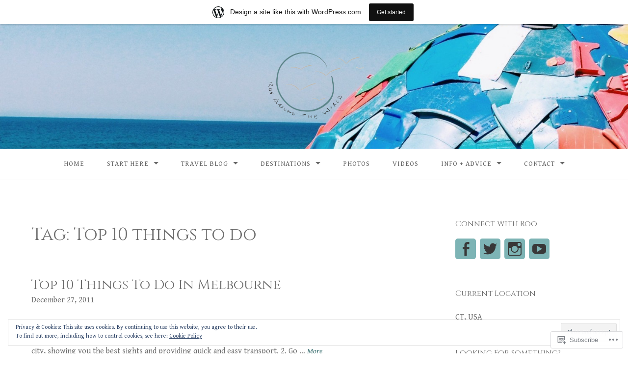

--- FILE ---
content_type: text/html; charset=UTF-8
request_url: https://rooaroundtheworld.com/tag/top-10-things-to-do/page/2/
body_size: 31910
content:
<!DOCTYPE html>
<html lang="en">
<head>
<meta charset="UTF-8">
<meta name="viewport" content="width=device-width, initial-scale=1">
<link rel="profile" href="http://gmpg.org/xfn/11">
<link rel="pingback" href="https://rooaroundtheworld.com/xmlrpc.php">

<title>Top 10 things to do &#8211; Page 2 &#8211; Roo Around The World</title>
<script type="text/javascript">
  WebFontConfig = {"google":{"families":["Cinzel:r:latin,latin-ext","Gentium+Book+Basic:r,i,b,bi:latin,latin-ext"]},"api_url":"https:\/\/fonts-api.wp.com\/css"};
  (function() {
    var wf = document.createElement('script');
    wf.src = '/wp-content/plugins/custom-fonts/js/webfont.js';
    wf.type = 'text/javascript';
    wf.async = 'true';
    var s = document.getElementsByTagName('script')[0];
    s.parentNode.insertBefore(wf, s);
	})();
</script><style id="jetpack-custom-fonts-css">.wf-active body{font-family:"Gentium Book Basic",serif}.wf-active input[type="color"], .wf-active input[type="date"], .wf-active input[type="datetime"], .wf-active input[type="datetime-local"], .wf-active input[type="email"], .wf-active input[type="month"], .wf-active input[type="number"], .wf-active input[type="password"], .wf-active input[type="search"], .wf-active input[type="tel"], .wf-active input[type="text"], .wf-active input[type="time"], .wf-active input[type="url"], .wf-active input[type="week"], .wf-active textarea{font-family:"Gentium Book Basic",serif}.wf-active h1, .wf-active h2, .wf-active h3, .wf-active h4, .wf-active h5, .wf-active h6{font-family:"Cinzel",serif;font-weight:400;font-style:normal}.wf-active h1 small, .wf-active h2 small, .wf-active h3 small, .wf-active h4 small, .wf-active h5 small, .wf-active h6 small{font-style:normal;font-weight:400}.wf-active h1{font-style:normal;font-weight:400}.wf-active h2{font-style:normal;font-weight:400}.wf-active h3{font-style:normal;font-weight:400}.wf-active h4{font-style:normal;font-weight:400}.wf-active h5{font-style:normal;font-weight:400}.wf-active h6{font-style:normal;font-weight:400}.wf-active .subtitle{font-weight:400;font-style:normal}.wf-active .site-description{font-style:normal;font-weight:400}.wf-active .hero-section .hero-title{font-weight:400;font-style:normal}.wf-active .home-posts-titles h2{font-weight:400;font-style:normal}.wf-active .featured-posts .entry-title{font-style:normal;font-weight:400}.wf-active .error-404 .page-title{font-style:normal;font-weight:400}.wf-active .error-404 .widget-title, .wf-active .error-404 .widgettitle{font-style:normal;font-weight:400}.wf-active .page-title{font-style:normal;font-weight:400}.wf-active .comment-reply-title{font-style:normal;font-weight:400}.wf-active .widget-title{font-style:normal;font-weight:400}@media screen and (min-width: 50em){.wf-active h1{font-style:normal;font-weight:400}}@media screen and (min-width: 50em){.wf-active h2{font-style:normal;font-weight:400}}@media screen and (min-width: 50em){.wf-active h3{font-style:normal;font-weight:400}}@media screen and (min-width: 50em){.wf-active h4{font-style:normal;font-weight:400}}@media screen and (min-width: 50em){.wf-active h5{font-style:normal;font-weight:400}}@media screen and (min-width: 50em){.wf-active h6{font-style:normal;font-weight:400}}@media screen and (min-width: 50em){.wf-active .home-posts-titles h2{font-style:normal;font-weight:400}}</style>
<meta name='robots' content='max-image-preview:large' />
<meta name="google-site-verification" content="PljKtK81dleOOCB_E2dXv_jcU12XcVbBePO1suQNm48" />

<!-- Async WordPress.com Remote Login -->
<script id="wpcom_remote_login_js">
var wpcom_remote_login_extra_auth = '';
function wpcom_remote_login_remove_dom_node_id( element_id ) {
	var dom_node = document.getElementById( element_id );
	if ( dom_node ) { dom_node.parentNode.removeChild( dom_node ); }
}
function wpcom_remote_login_remove_dom_node_classes( class_name ) {
	var dom_nodes = document.querySelectorAll( '.' + class_name );
	for ( var i = 0; i < dom_nodes.length; i++ ) {
		dom_nodes[ i ].parentNode.removeChild( dom_nodes[ i ] );
	}
}
function wpcom_remote_login_final_cleanup() {
	wpcom_remote_login_remove_dom_node_classes( "wpcom_remote_login_msg" );
	wpcom_remote_login_remove_dom_node_id( "wpcom_remote_login_key" );
	wpcom_remote_login_remove_dom_node_id( "wpcom_remote_login_validate" );
	wpcom_remote_login_remove_dom_node_id( "wpcom_remote_login_js" );
	wpcom_remote_login_remove_dom_node_id( "wpcom_request_access_iframe" );
	wpcom_remote_login_remove_dom_node_id( "wpcom_request_access_styles" );
}

// Watch for messages back from the remote login
window.addEventListener( "message", function( e ) {
	if ( e.origin === "https://r-login.wordpress.com" ) {
		var data = {};
		try {
			data = JSON.parse( e.data );
		} catch( e ) {
			wpcom_remote_login_final_cleanup();
			return;
		}

		if ( data.msg === 'LOGIN' ) {
			// Clean up the login check iframe
			wpcom_remote_login_remove_dom_node_id( "wpcom_remote_login_key" );

			var id_regex = new RegExp( /^[0-9]+$/ );
			var token_regex = new RegExp( /^.*|.*|.*$/ );
			if (
				token_regex.test( data.token )
				&& id_regex.test( data.wpcomid )
			) {
				// We have everything we need to ask for a login
				var script = document.createElement( "script" );
				script.setAttribute( "id", "wpcom_remote_login_validate" );
				script.src = '/remote-login.php?wpcom_remote_login=validate'
					+ '&wpcomid=' + data.wpcomid
					+ '&token=' + encodeURIComponent( data.token )
					+ '&host=' + window.location.protocol
					+ '//' + window.location.hostname
					+ '&postid=2940'
					+ '&is_singular=';
				document.body.appendChild( script );
			}

			return;
		}

		// Safari ITP, not logged in, so redirect
		if ( data.msg === 'LOGIN-REDIRECT' ) {
			window.location = 'https://wordpress.com/log-in?redirect_to=' + window.location.href;
			return;
		}

		// Safari ITP, storage access failed, remove the request
		if ( data.msg === 'LOGIN-REMOVE' ) {
			var css_zap = 'html { -webkit-transition: margin-top 1s; transition: margin-top 1s; } /* 9001 */ html { margin-top: 0 !important; } * html body { margin-top: 0 !important; } @media screen and ( max-width: 782px ) { html { margin-top: 0 !important; } * html body { margin-top: 0 !important; } }';
			var style_zap = document.createElement( 'style' );
			style_zap.type = 'text/css';
			style_zap.appendChild( document.createTextNode( css_zap ) );
			document.body.appendChild( style_zap );

			var e = document.getElementById( 'wpcom_request_access_iframe' );
			e.parentNode.removeChild( e );

			document.cookie = 'wordpress_com_login_access=denied; path=/; max-age=31536000';

			return;
		}

		// Safari ITP
		if ( data.msg === 'REQUEST_ACCESS' ) {
			console.log( 'request access: safari' );

			// Check ITP iframe enable/disable knob
			if ( wpcom_remote_login_extra_auth !== 'safari_itp_iframe' ) {
				return;
			}

			// If we are in a "private window" there is no ITP.
			var private_window = false;
			try {
				var opendb = window.openDatabase( null, null, null, null );
			} catch( e ) {
				private_window = true;
			}

			if ( private_window ) {
				console.log( 'private window' );
				return;
			}

			var iframe = document.createElement( 'iframe' );
			iframe.id = 'wpcom_request_access_iframe';
			iframe.setAttribute( 'scrolling', 'no' );
			iframe.setAttribute( 'sandbox', 'allow-storage-access-by-user-activation allow-scripts allow-same-origin allow-top-navigation-by-user-activation' );
			iframe.src = 'https://r-login.wordpress.com/remote-login.php?wpcom_remote_login=request_access&origin=' + encodeURIComponent( data.origin ) + '&wpcomid=' + encodeURIComponent( data.wpcomid );

			var css = 'html { -webkit-transition: margin-top 1s; transition: margin-top 1s; } /* 9001 */ html { margin-top: 46px !important; } * html body { margin-top: 46px !important; } @media screen and ( max-width: 660px ) { html { margin-top: 71px !important; } * html body { margin-top: 71px !important; } #wpcom_request_access_iframe { display: block; height: 71px !important; } } #wpcom_request_access_iframe { border: 0px; height: 46px; position: fixed; top: 0; left: 0; width: 100%; min-width: 100%; z-index: 99999; background: #23282d; } ';

			var style = document.createElement( 'style' );
			style.type = 'text/css';
			style.id = 'wpcom_request_access_styles';
			style.appendChild( document.createTextNode( css ) );
			document.body.appendChild( style );

			document.body.appendChild( iframe );
		}

		if ( data.msg === 'DONE' ) {
			wpcom_remote_login_final_cleanup();
		}
	}
}, false );

// Inject the remote login iframe after the page has had a chance to load
// more critical resources
window.addEventListener( "DOMContentLoaded", function( e ) {
	var iframe = document.createElement( "iframe" );
	iframe.style.display = "none";
	iframe.setAttribute( "scrolling", "no" );
	iframe.setAttribute( "id", "wpcom_remote_login_key" );
	iframe.src = "https://r-login.wordpress.com/remote-login.php"
		+ "?wpcom_remote_login=key"
		+ "&origin=aHR0cHM6Ly9yb29hcm91bmR0aGV3b3JsZC5jb20%3D"
		+ "&wpcomid=18066942"
		+ "&time=" + Math.floor( Date.now() / 1000 );
	document.body.appendChild( iframe );
}, false );
</script>
<link rel='dns-prefetch' href='//s0.wp.com' />
<link rel='dns-prefetch' href='//fonts-api.wp.com' />
<link rel="alternate" type="application/rss+xml" title="Roo Around The World &raquo; Feed" href="https://rooaroundtheworld.com/feed/" />
<link rel="alternate" type="application/rss+xml" title="Roo Around The World &raquo; Comments Feed" href="https://rooaroundtheworld.com/comments/feed/" />
<link rel="alternate" type="application/rss+xml" title="Roo Around The World &raquo; Top 10 things to do Tag Feed" href="https://rooaroundtheworld.com/tag/top-10-things-to-do/feed/" />
	<script type="text/javascript">
		/* <![CDATA[ */
		function addLoadEvent(func) {
			var oldonload = window.onload;
			if (typeof window.onload != 'function') {
				window.onload = func;
			} else {
				window.onload = function () {
					oldonload();
					func();
				}
			}
		}
		/* ]]> */
	</script>
	<link crossorigin='anonymous' rel='stylesheet' id='all-css-0-1' href='/_static/??-eJx9jt0KwjAMRl/IGocy8UJ8lq6LJTb9YUkZe3urMkEUL09y8n2BuRiXk2JSiNUUrp6SwEyjRxXA2rY5EBq2MyjGwlZRQHRh3DqRDfwOYApNu6EW64J50pc+cPbvg2ingErJm8FO0NTPyb+uteXFIDVBzGPl9gClKyVSNOKmzLzy8oi7xHN37Lv+sDv1+9sdScFjLQ==&cssminify=yes' type='text/css' media='all' />
<style id='wp-emoji-styles-inline-css'>

	img.wp-smiley, img.emoji {
		display: inline !important;
		border: none !important;
		box-shadow: none !important;
		height: 1em !important;
		width: 1em !important;
		margin: 0 0.07em !important;
		vertical-align: -0.1em !important;
		background: none !important;
		padding: 0 !important;
	}
/*# sourceURL=wp-emoji-styles-inline-css */
</style>
<link crossorigin='anonymous' rel='stylesheet' id='all-css-2-1' href='/wp-content/plugins/gutenberg-core/v22.2.0/build/styles/block-library/style.css?m=1764855221i&cssminify=yes' type='text/css' media='all' />
<style id='wp-block-library-inline-css'>
.has-text-align-justify {
	text-align:justify;
}
.has-text-align-justify{text-align:justify;}

/*# sourceURL=wp-block-library-inline-css */
</style><style id='global-styles-inline-css'>
:root{--wp--preset--aspect-ratio--square: 1;--wp--preset--aspect-ratio--4-3: 4/3;--wp--preset--aspect-ratio--3-4: 3/4;--wp--preset--aspect-ratio--3-2: 3/2;--wp--preset--aspect-ratio--2-3: 2/3;--wp--preset--aspect-ratio--16-9: 16/9;--wp--preset--aspect-ratio--9-16: 9/16;--wp--preset--color--black: #000000;--wp--preset--color--cyan-bluish-gray: #abb8c3;--wp--preset--color--white: #ffffff;--wp--preset--color--pale-pink: #f78da7;--wp--preset--color--vivid-red: #cf2e2e;--wp--preset--color--luminous-vivid-orange: #ff6900;--wp--preset--color--luminous-vivid-amber: #fcb900;--wp--preset--color--light-green-cyan: #7bdcb5;--wp--preset--color--vivid-green-cyan: #00d084;--wp--preset--color--pale-cyan-blue: #8ed1fc;--wp--preset--color--vivid-cyan-blue: #0693e3;--wp--preset--color--vivid-purple: #9b51e0;--wp--preset--gradient--vivid-cyan-blue-to-vivid-purple: linear-gradient(135deg,rgb(6,147,227) 0%,rgb(155,81,224) 100%);--wp--preset--gradient--light-green-cyan-to-vivid-green-cyan: linear-gradient(135deg,rgb(122,220,180) 0%,rgb(0,208,130) 100%);--wp--preset--gradient--luminous-vivid-amber-to-luminous-vivid-orange: linear-gradient(135deg,rgb(252,185,0) 0%,rgb(255,105,0) 100%);--wp--preset--gradient--luminous-vivid-orange-to-vivid-red: linear-gradient(135deg,rgb(255,105,0) 0%,rgb(207,46,46) 100%);--wp--preset--gradient--very-light-gray-to-cyan-bluish-gray: linear-gradient(135deg,rgb(238,238,238) 0%,rgb(169,184,195) 100%);--wp--preset--gradient--cool-to-warm-spectrum: linear-gradient(135deg,rgb(74,234,220) 0%,rgb(151,120,209) 20%,rgb(207,42,186) 40%,rgb(238,44,130) 60%,rgb(251,105,98) 80%,rgb(254,248,76) 100%);--wp--preset--gradient--blush-light-purple: linear-gradient(135deg,rgb(255,206,236) 0%,rgb(152,150,240) 100%);--wp--preset--gradient--blush-bordeaux: linear-gradient(135deg,rgb(254,205,165) 0%,rgb(254,45,45) 50%,rgb(107,0,62) 100%);--wp--preset--gradient--luminous-dusk: linear-gradient(135deg,rgb(255,203,112) 0%,rgb(199,81,192) 50%,rgb(65,88,208) 100%);--wp--preset--gradient--pale-ocean: linear-gradient(135deg,rgb(255,245,203) 0%,rgb(182,227,212) 50%,rgb(51,167,181) 100%);--wp--preset--gradient--electric-grass: linear-gradient(135deg,rgb(202,248,128) 0%,rgb(113,206,126) 100%);--wp--preset--gradient--midnight: linear-gradient(135deg,rgb(2,3,129) 0%,rgb(40,116,252) 100%);--wp--preset--font-size--small: 13px;--wp--preset--font-size--medium: 20px;--wp--preset--font-size--large: 36px;--wp--preset--font-size--x-large: 42px;--wp--preset--font-family--albert-sans: 'Albert Sans', sans-serif;--wp--preset--font-family--alegreya: Alegreya, serif;--wp--preset--font-family--arvo: Arvo, serif;--wp--preset--font-family--bodoni-moda: 'Bodoni Moda', serif;--wp--preset--font-family--bricolage-grotesque: 'Bricolage Grotesque', sans-serif;--wp--preset--font-family--cabin: Cabin, sans-serif;--wp--preset--font-family--chivo: Chivo, sans-serif;--wp--preset--font-family--commissioner: Commissioner, sans-serif;--wp--preset--font-family--cormorant: Cormorant, serif;--wp--preset--font-family--courier-prime: 'Courier Prime', monospace;--wp--preset--font-family--crimson-pro: 'Crimson Pro', serif;--wp--preset--font-family--dm-mono: 'DM Mono', monospace;--wp--preset--font-family--dm-sans: 'DM Sans', sans-serif;--wp--preset--font-family--dm-serif-display: 'DM Serif Display', serif;--wp--preset--font-family--domine: Domine, serif;--wp--preset--font-family--eb-garamond: 'EB Garamond', serif;--wp--preset--font-family--epilogue: Epilogue, sans-serif;--wp--preset--font-family--fahkwang: Fahkwang, sans-serif;--wp--preset--font-family--figtree: Figtree, sans-serif;--wp--preset--font-family--fira-sans: 'Fira Sans', sans-serif;--wp--preset--font-family--fjalla-one: 'Fjalla One', sans-serif;--wp--preset--font-family--fraunces: Fraunces, serif;--wp--preset--font-family--gabarito: Gabarito, system-ui;--wp--preset--font-family--ibm-plex-mono: 'IBM Plex Mono', monospace;--wp--preset--font-family--ibm-plex-sans: 'IBM Plex Sans', sans-serif;--wp--preset--font-family--ibarra-real-nova: 'Ibarra Real Nova', serif;--wp--preset--font-family--instrument-serif: 'Instrument Serif', serif;--wp--preset--font-family--inter: Inter, sans-serif;--wp--preset--font-family--josefin-sans: 'Josefin Sans', sans-serif;--wp--preset--font-family--jost: Jost, sans-serif;--wp--preset--font-family--libre-baskerville: 'Libre Baskerville', serif;--wp--preset--font-family--libre-franklin: 'Libre Franklin', sans-serif;--wp--preset--font-family--literata: Literata, serif;--wp--preset--font-family--lora: Lora, serif;--wp--preset--font-family--merriweather: Merriweather, serif;--wp--preset--font-family--montserrat: Montserrat, sans-serif;--wp--preset--font-family--newsreader: Newsreader, serif;--wp--preset--font-family--noto-sans-mono: 'Noto Sans Mono', sans-serif;--wp--preset--font-family--nunito: Nunito, sans-serif;--wp--preset--font-family--open-sans: 'Open Sans', sans-serif;--wp--preset--font-family--overpass: Overpass, sans-serif;--wp--preset--font-family--pt-serif: 'PT Serif', serif;--wp--preset--font-family--petrona: Petrona, serif;--wp--preset--font-family--piazzolla: Piazzolla, serif;--wp--preset--font-family--playfair-display: 'Playfair Display', serif;--wp--preset--font-family--plus-jakarta-sans: 'Plus Jakarta Sans', sans-serif;--wp--preset--font-family--poppins: Poppins, sans-serif;--wp--preset--font-family--raleway: Raleway, sans-serif;--wp--preset--font-family--roboto: Roboto, sans-serif;--wp--preset--font-family--roboto-slab: 'Roboto Slab', serif;--wp--preset--font-family--rubik: Rubik, sans-serif;--wp--preset--font-family--rufina: Rufina, serif;--wp--preset--font-family--sora: Sora, sans-serif;--wp--preset--font-family--source-sans-3: 'Source Sans 3', sans-serif;--wp--preset--font-family--source-serif-4: 'Source Serif 4', serif;--wp--preset--font-family--space-mono: 'Space Mono', monospace;--wp--preset--font-family--syne: Syne, sans-serif;--wp--preset--font-family--texturina: Texturina, serif;--wp--preset--font-family--urbanist: Urbanist, sans-serif;--wp--preset--font-family--work-sans: 'Work Sans', sans-serif;--wp--preset--spacing--20: 0.44rem;--wp--preset--spacing--30: 0.67rem;--wp--preset--spacing--40: 1rem;--wp--preset--spacing--50: 1.5rem;--wp--preset--spacing--60: 2.25rem;--wp--preset--spacing--70: 3.38rem;--wp--preset--spacing--80: 5.06rem;--wp--preset--shadow--natural: 6px 6px 9px rgba(0, 0, 0, 0.2);--wp--preset--shadow--deep: 12px 12px 50px rgba(0, 0, 0, 0.4);--wp--preset--shadow--sharp: 6px 6px 0px rgba(0, 0, 0, 0.2);--wp--preset--shadow--outlined: 6px 6px 0px -3px rgb(255, 255, 255), 6px 6px rgb(0, 0, 0);--wp--preset--shadow--crisp: 6px 6px 0px rgb(0, 0, 0);}:where(.is-layout-flex){gap: 0.5em;}:where(.is-layout-grid){gap: 0.5em;}body .is-layout-flex{display: flex;}.is-layout-flex{flex-wrap: wrap;align-items: center;}.is-layout-flex > :is(*, div){margin: 0;}body .is-layout-grid{display: grid;}.is-layout-grid > :is(*, div){margin: 0;}:where(.wp-block-columns.is-layout-flex){gap: 2em;}:where(.wp-block-columns.is-layout-grid){gap: 2em;}:where(.wp-block-post-template.is-layout-flex){gap: 1.25em;}:where(.wp-block-post-template.is-layout-grid){gap: 1.25em;}.has-black-color{color: var(--wp--preset--color--black) !important;}.has-cyan-bluish-gray-color{color: var(--wp--preset--color--cyan-bluish-gray) !important;}.has-white-color{color: var(--wp--preset--color--white) !important;}.has-pale-pink-color{color: var(--wp--preset--color--pale-pink) !important;}.has-vivid-red-color{color: var(--wp--preset--color--vivid-red) !important;}.has-luminous-vivid-orange-color{color: var(--wp--preset--color--luminous-vivid-orange) !important;}.has-luminous-vivid-amber-color{color: var(--wp--preset--color--luminous-vivid-amber) !important;}.has-light-green-cyan-color{color: var(--wp--preset--color--light-green-cyan) !important;}.has-vivid-green-cyan-color{color: var(--wp--preset--color--vivid-green-cyan) !important;}.has-pale-cyan-blue-color{color: var(--wp--preset--color--pale-cyan-blue) !important;}.has-vivid-cyan-blue-color{color: var(--wp--preset--color--vivid-cyan-blue) !important;}.has-vivid-purple-color{color: var(--wp--preset--color--vivid-purple) !important;}.has-black-background-color{background-color: var(--wp--preset--color--black) !important;}.has-cyan-bluish-gray-background-color{background-color: var(--wp--preset--color--cyan-bluish-gray) !important;}.has-white-background-color{background-color: var(--wp--preset--color--white) !important;}.has-pale-pink-background-color{background-color: var(--wp--preset--color--pale-pink) !important;}.has-vivid-red-background-color{background-color: var(--wp--preset--color--vivid-red) !important;}.has-luminous-vivid-orange-background-color{background-color: var(--wp--preset--color--luminous-vivid-orange) !important;}.has-luminous-vivid-amber-background-color{background-color: var(--wp--preset--color--luminous-vivid-amber) !important;}.has-light-green-cyan-background-color{background-color: var(--wp--preset--color--light-green-cyan) !important;}.has-vivid-green-cyan-background-color{background-color: var(--wp--preset--color--vivid-green-cyan) !important;}.has-pale-cyan-blue-background-color{background-color: var(--wp--preset--color--pale-cyan-blue) !important;}.has-vivid-cyan-blue-background-color{background-color: var(--wp--preset--color--vivid-cyan-blue) !important;}.has-vivid-purple-background-color{background-color: var(--wp--preset--color--vivid-purple) !important;}.has-black-border-color{border-color: var(--wp--preset--color--black) !important;}.has-cyan-bluish-gray-border-color{border-color: var(--wp--preset--color--cyan-bluish-gray) !important;}.has-white-border-color{border-color: var(--wp--preset--color--white) !important;}.has-pale-pink-border-color{border-color: var(--wp--preset--color--pale-pink) !important;}.has-vivid-red-border-color{border-color: var(--wp--preset--color--vivid-red) !important;}.has-luminous-vivid-orange-border-color{border-color: var(--wp--preset--color--luminous-vivid-orange) !important;}.has-luminous-vivid-amber-border-color{border-color: var(--wp--preset--color--luminous-vivid-amber) !important;}.has-light-green-cyan-border-color{border-color: var(--wp--preset--color--light-green-cyan) !important;}.has-vivid-green-cyan-border-color{border-color: var(--wp--preset--color--vivid-green-cyan) !important;}.has-pale-cyan-blue-border-color{border-color: var(--wp--preset--color--pale-cyan-blue) !important;}.has-vivid-cyan-blue-border-color{border-color: var(--wp--preset--color--vivid-cyan-blue) !important;}.has-vivid-purple-border-color{border-color: var(--wp--preset--color--vivid-purple) !important;}.has-vivid-cyan-blue-to-vivid-purple-gradient-background{background: var(--wp--preset--gradient--vivid-cyan-blue-to-vivid-purple) !important;}.has-light-green-cyan-to-vivid-green-cyan-gradient-background{background: var(--wp--preset--gradient--light-green-cyan-to-vivid-green-cyan) !important;}.has-luminous-vivid-amber-to-luminous-vivid-orange-gradient-background{background: var(--wp--preset--gradient--luminous-vivid-amber-to-luminous-vivid-orange) !important;}.has-luminous-vivid-orange-to-vivid-red-gradient-background{background: var(--wp--preset--gradient--luminous-vivid-orange-to-vivid-red) !important;}.has-very-light-gray-to-cyan-bluish-gray-gradient-background{background: var(--wp--preset--gradient--very-light-gray-to-cyan-bluish-gray) !important;}.has-cool-to-warm-spectrum-gradient-background{background: var(--wp--preset--gradient--cool-to-warm-spectrum) !important;}.has-blush-light-purple-gradient-background{background: var(--wp--preset--gradient--blush-light-purple) !important;}.has-blush-bordeaux-gradient-background{background: var(--wp--preset--gradient--blush-bordeaux) !important;}.has-luminous-dusk-gradient-background{background: var(--wp--preset--gradient--luminous-dusk) !important;}.has-pale-ocean-gradient-background{background: var(--wp--preset--gradient--pale-ocean) !important;}.has-electric-grass-gradient-background{background: var(--wp--preset--gradient--electric-grass) !important;}.has-midnight-gradient-background{background: var(--wp--preset--gradient--midnight) !important;}.has-small-font-size{font-size: var(--wp--preset--font-size--small) !important;}.has-medium-font-size{font-size: var(--wp--preset--font-size--medium) !important;}.has-large-font-size{font-size: var(--wp--preset--font-size--large) !important;}.has-x-large-font-size{font-size: var(--wp--preset--font-size--x-large) !important;}.has-albert-sans-font-family{font-family: var(--wp--preset--font-family--albert-sans) !important;}.has-alegreya-font-family{font-family: var(--wp--preset--font-family--alegreya) !important;}.has-arvo-font-family{font-family: var(--wp--preset--font-family--arvo) !important;}.has-bodoni-moda-font-family{font-family: var(--wp--preset--font-family--bodoni-moda) !important;}.has-bricolage-grotesque-font-family{font-family: var(--wp--preset--font-family--bricolage-grotesque) !important;}.has-cabin-font-family{font-family: var(--wp--preset--font-family--cabin) !important;}.has-chivo-font-family{font-family: var(--wp--preset--font-family--chivo) !important;}.has-commissioner-font-family{font-family: var(--wp--preset--font-family--commissioner) !important;}.has-cormorant-font-family{font-family: var(--wp--preset--font-family--cormorant) !important;}.has-courier-prime-font-family{font-family: var(--wp--preset--font-family--courier-prime) !important;}.has-crimson-pro-font-family{font-family: var(--wp--preset--font-family--crimson-pro) !important;}.has-dm-mono-font-family{font-family: var(--wp--preset--font-family--dm-mono) !important;}.has-dm-sans-font-family{font-family: var(--wp--preset--font-family--dm-sans) !important;}.has-dm-serif-display-font-family{font-family: var(--wp--preset--font-family--dm-serif-display) !important;}.has-domine-font-family{font-family: var(--wp--preset--font-family--domine) !important;}.has-eb-garamond-font-family{font-family: var(--wp--preset--font-family--eb-garamond) !important;}.has-epilogue-font-family{font-family: var(--wp--preset--font-family--epilogue) !important;}.has-fahkwang-font-family{font-family: var(--wp--preset--font-family--fahkwang) !important;}.has-figtree-font-family{font-family: var(--wp--preset--font-family--figtree) !important;}.has-fira-sans-font-family{font-family: var(--wp--preset--font-family--fira-sans) !important;}.has-fjalla-one-font-family{font-family: var(--wp--preset--font-family--fjalla-one) !important;}.has-fraunces-font-family{font-family: var(--wp--preset--font-family--fraunces) !important;}.has-gabarito-font-family{font-family: var(--wp--preset--font-family--gabarito) !important;}.has-ibm-plex-mono-font-family{font-family: var(--wp--preset--font-family--ibm-plex-mono) !important;}.has-ibm-plex-sans-font-family{font-family: var(--wp--preset--font-family--ibm-plex-sans) !important;}.has-ibarra-real-nova-font-family{font-family: var(--wp--preset--font-family--ibarra-real-nova) !important;}.has-instrument-serif-font-family{font-family: var(--wp--preset--font-family--instrument-serif) !important;}.has-inter-font-family{font-family: var(--wp--preset--font-family--inter) !important;}.has-josefin-sans-font-family{font-family: var(--wp--preset--font-family--josefin-sans) !important;}.has-jost-font-family{font-family: var(--wp--preset--font-family--jost) !important;}.has-libre-baskerville-font-family{font-family: var(--wp--preset--font-family--libre-baskerville) !important;}.has-libre-franklin-font-family{font-family: var(--wp--preset--font-family--libre-franklin) !important;}.has-literata-font-family{font-family: var(--wp--preset--font-family--literata) !important;}.has-lora-font-family{font-family: var(--wp--preset--font-family--lora) !important;}.has-merriweather-font-family{font-family: var(--wp--preset--font-family--merriweather) !important;}.has-montserrat-font-family{font-family: var(--wp--preset--font-family--montserrat) !important;}.has-newsreader-font-family{font-family: var(--wp--preset--font-family--newsreader) !important;}.has-noto-sans-mono-font-family{font-family: var(--wp--preset--font-family--noto-sans-mono) !important;}.has-nunito-font-family{font-family: var(--wp--preset--font-family--nunito) !important;}.has-open-sans-font-family{font-family: var(--wp--preset--font-family--open-sans) !important;}.has-overpass-font-family{font-family: var(--wp--preset--font-family--overpass) !important;}.has-pt-serif-font-family{font-family: var(--wp--preset--font-family--pt-serif) !important;}.has-petrona-font-family{font-family: var(--wp--preset--font-family--petrona) !important;}.has-piazzolla-font-family{font-family: var(--wp--preset--font-family--piazzolla) !important;}.has-playfair-display-font-family{font-family: var(--wp--preset--font-family--playfair-display) !important;}.has-plus-jakarta-sans-font-family{font-family: var(--wp--preset--font-family--plus-jakarta-sans) !important;}.has-poppins-font-family{font-family: var(--wp--preset--font-family--poppins) !important;}.has-raleway-font-family{font-family: var(--wp--preset--font-family--raleway) !important;}.has-roboto-font-family{font-family: var(--wp--preset--font-family--roboto) !important;}.has-roboto-slab-font-family{font-family: var(--wp--preset--font-family--roboto-slab) !important;}.has-rubik-font-family{font-family: var(--wp--preset--font-family--rubik) !important;}.has-rufina-font-family{font-family: var(--wp--preset--font-family--rufina) !important;}.has-sora-font-family{font-family: var(--wp--preset--font-family--sora) !important;}.has-source-sans-3-font-family{font-family: var(--wp--preset--font-family--source-sans-3) !important;}.has-source-serif-4-font-family{font-family: var(--wp--preset--font-family--source-serif-4) !important;}.has-space-mono-font-family{font-family: var(--wp--preset--font-family--space-mono) !important;}.has-syne-font-family{font-family: var(--wp--preset--font-family--syne) !important;}.has-texturina-font-family{font-family: var(--wp--preset--font-family--texturina) !important;}.has-urbanist-font-family{font-family: var(--wp--preset--font-family--urbanist) !important;}.has-work-sans-font-family{font-family: var(--wp--preset--font-family--work-sans) !important;}
/*# sourceURL=global-styles-inline-css */
</style>

<style id='classic-theme-styles-inline-css'>
/*! This file is auto-generated */
.wp-block-button__link{color:#fff;background-color:#32373c;border-radius:9999px;box-shadow:none;text-decoration:none;padding:calc(.667em + 2px) calc(1.333em + 2px);font-size:1.125em}.wp-block-file__button{background:#32373c;color:#fff;text-decoration:none}
/*# sourceURL=/wp-includes/css/classic-themes.min.css */
</style>
<link crossorigin='anonymous' rel='stylesheet' id='all-css-4-1' href='/_static/??-eJx9j+8KwjAMxF/ILNQN/3wQn6Xtwqw2W1lS597eijgFYV9COO53x+GUwA+9Uq+YYu5CL+gHFwd/E9xW5lAZkMApEox0rxpsg+jiANE5UuVFNvgTxBm+WSMVnZPVl4OpDZYicbGtYVNoO9KCy+cHpcc6kkoNOJdGEoFyOWQGvZQu+ePeMqbssLNKk51xmXLmk9k3Znes63p7fQK0X2ql&cssminify=yes' type='text/css' media='all' />
<link rel='stylesheet' id='gateway-fonts-css' href='https://fonts-api.wp.com/css?family=Quattrocento%3A400%2C700%7CFanwood+Text%3A400%2C400italic&#038;subset=latin%2Clatin-ext' media='all' />
<link crossorigin='anonymous' rel='stylesheet' id='all-css-6-1' href='/_static/??/wp-content/themes/pub/gateway/fonts/css/font-awesome.css,/wp-content/themes/pub/gateway/inc/style-wpcom.css?m=1433173455j&cssminify=yes' type='text/css' media='all' />
<style id='jetpack_facebook_likebox-inline-css'>
.widget_facebook_likebox {
	overflow: hidden;
}

/*# sourceURL=/wp-content/mu-plugins/jetpack-plugin/sun/modules/widgets/facebook-likebox/style.css */
</style>
<link crossorigin='anonymous' rel='stylesheet' id='all-css-8-1' href='/_static/??-eJzTLy/QTc7PK0nNK9HPLdUtyClNz8wr1i9KTcrJTwcy0/WTi5G5ekCujj52Temp+bo5+cmJJZn5eSgc3bScxMwikFb7XFtDE1NLExMLc0OTLACohS2q&cssminify=yes' type='text/css' media='all' />
<link crossorigin='anonymous' rel='stylesheet' id='print-css-9-1' href='/wp-content/mu-plugins/global-print/global-print.css?m=1465851035i&cssminify=yes' type='text/css' media='print' />
<style id='jetpack-global-styles-frontend-style-inline-css'>
:root { --font-headings: unset; --font-base: unset; --font-headings-default: -apple-system,BlinkMacSystemFont,"Segoe UI",Roboto,Oxygen-Sans,Ubuntu,Cantarell,"Helvetica Neue",sans-serif; --font-base-default: -apple-system,BlinkMacSystemFont,"Segoe UI",Roboto,Oxygen-Sans,Ubuntu,Cantarell,"Helvetica Neue",sans-serif;}
/*# sourceURL=jetpack-global-styles-frontend-style-inline-css */
</style>
<link crossorigin='anonymous' rel='stylesheet' id='all-css-12-1' href='/_static/??-eJyNjcsKAjEMRX/IGtQZBxfip0hMS9sxTYppGfx7H7gRN+7ugcs5sFRHKi1Ig9Jd5R6zGMyhVaTrh8G6QFHfORhYwlvw6P39PbPENZmt4G/ROQuBKWVkxxrVvuBH1lIoz2waILJekF+HUzlupnG3nQ77YZwfuRJIaQ==&cssminify=yes' type='text/css' media='all' />
<script type="text/javascript" id="wpcom-actionbar-placeholder-js-extra">
/* <![CDATA[ */
var actionbardata = {"siteID":"18066942","postID":"0","siteURL":"https://rooaroundtheworld.com","xhrURL":"https://rooaroundtheworld.com/wp-admin/admin-ajax.php","nonce":"bdae942ed4","isLoggedIn":"","statusMessage":"","subsEmailDefault":"instantly","proxyScriptUrl":"https://s0.wp.com/wp-content/js/wpcom-proxy-request.js?m=1513050504i&amp;ver=20211021","i18n":{"followedText":"New posts from this site will now appear in your \u003Ca href=\"https://wordpress.com/reader\"\u003EReader\u003C/a\u003E","foldBar":"Collapse this bar","unfoldBar":"Expand this bar","shortLinkCopied":"Shortlink copied to clipboard."}};
//# sourceURL=wpcom-actionbar-placeholder-js-extra
/* ]]> */
</script>
<script type="text/javascript" id="jetpack-mu-wpcom-settings-js-before">
/* <![CDATA[ */
var JETPACK_MU_WPCOM_SETTINGS = {"assetsUrl":"https://s0.wp.com/wp-content/mu-plugins/jetpack-mu-wpcom-plugin/sun/jetpack_vendor/automattic/jetpack-mu-wpcom/src/build/"};
//# sourceURL=jetpack-mu-wpcom-settings-js-before
/* ]]> */
</script>
<script crossorigin='anonymous' type='text/javascript'  src='/_static/??-eJyFjcsOwiAQRX/I6dSa+lgYvwWBEAgMOAPW/n3bqIk7V2dxT87FqYDOVC1VDIIcKxTOr7kLssN186RjM1a2MTya5fmDLnn6K0HyjlW1v/L37R6zgxKb8yQ4ZTbKCOioRN4hnQo+hw1AmcCZwmvilq7709CPh/54voQFmNpFWg=='></script>
<script type="text/javascript" id="rlt-proxy-js-after">
/* <![CDATA[ */
	rltInitialize( {"token":null,"iframeOrigins":["https:\/\/widgets.wp.com"]} );
//# sourceURL=rlt-proxy-js-after
/* ]]> */
</script>
<link rel="EditURI" type="application/rsd+xml" title="RSD" href="https://rusjafoster.wordpress.com/xmlrpc.php?rsd" />
<meta name="generator" content="WordPress.com" />

<!-- Jetpack Open Graph Tags -->
<meta property="og:type" content="website" />
<meta property="og:title" content="Top 10 things to do &#8211; Page 2 &#8211; Roo Around The World" />
<meta property="og:url" content="https://rooaroundtheworld.com/tag/top-10-things-to-do/" />
<meta property="og:site_name" content="Roo Around The World" />
<meta property="og:image" content="https://secure.gravatar.com/blavatar/99464f3fb5276452e49e052594cccd9d7a60e0fe213da1cda4296b8db2654089?s=200&#038;ts=1768149002" />
<meta property="og:image:width" content="200" />
<meta property="og:image:height" content="200" />
<meta property="og:image:alt" content="" />
<meta property="og:locale" content="en_US" />
<meta name="twitter:creator" content="@rooaroundworld" />
<meta name="twitter:site" content="@rooaroundworld" />

<!-- End Jetpack Open Graph Tags -->
<link rel="shortcut icon" type="image/x-icon" href="https://secure.gravatar.com/blavatar/99464f3fb5276452e49e052594cccd9d7a60e0fe213da1cda4296b8db2654089?s=32" sizes="16x16" />
<link rel="icon" type="image/x-icon" href="https://secure.gravatar.com/blavatar/99464f3fb5276452e49e052594cccd9d7a60e0fe213da1cda4296b8db2654089?s=32" sizes="16x16" />
<link rel="apple-touch-icon" href="https://secure.gravatar.com/blavatar/99464f3fb5276452e49e052594cccd9d7a60e0fe213da1cda4296b8db2654089?s=114" />
<link rel='openid.server' href='https://rooaroundtheworld.com/?openidserver=1' />
<link rel='openid.delegate' href='https://rooaroundtheworld.com/' />
<link rel="search" type="application/opensearchdescription+xml" href="https://rooaroundtheworld.com/osd.xml" title="Roo Around The World" />
<link rel="search" type="application/opensearchdescription+xml" href="https://s1.wp.com/opensearch.xml" title="WordPress.com" />
<meta name="theme-color" content="#ffffff" />
		<style type="text/css">
			.recentcomments a {
				display: inline !important;
				padding: 0 !important;
				margin: 0 !important;
			}

			table.recentcommentsavatartop img.avatar, table.recentcommentsavatarend img.avatar {
				border: 0px;
				margin: 0;
			}

			table.recentcommentsavatartop a, table.recentcommentsavatarend a {
				border: 0px !important;
				background-color: transparent !important;
			}

			td.recentcommentsavatarend, td.recentcommentsavatartop {
				padding: 0px 0px 1px 0px;
				margin: 0px;
			}

			td.recentcommentstextend {
				border: none !important;
				padding: 0px 0px 2px 10px;
			}

			.rtl td.recentcommentstextend {
				padding: 0px 10px 2px 0px;
			}

			td.recentcommentstexttop {
				border: none;
				padding: 0px 0px 0px 10px;
			}

			.rtl td.recentcommentstexttop {
				padding: 0px 10px 0px 0px;
			}
		</style>
		<meta name="description" content="Posts about Top 10 things to do written by Rusja Foster" />
	<style type="text/css">
			.site-title,
		.site-description {
			position: absolute;
			clip: rect(1px, 1px, 1px, 1px);
		}
	
			.header-bg {
			background-image: url( https://rooaroundtheworld.com/wp-content/uploads/2013/11/cropped-cropped-cropped-photo1.jpg );
			background-repeat: no-repeat;
		}

		@media screen and ( min-width: 50em ) {
			.header-bg {
				background-attachment: fixed;
									background-size: 100%;
					background-position: top center;
											}
		}
	
	</style>
			<script type="text/javascript">

			window.doNotSellCallback = function() {

				var linkElements = [
					'a[href="https://wordpress.com/?ref=footer_blog"]',
					'a[href="https://wordpress.com/?ref=footer_website"]',
					'a[href="https://wordpress.com/?ref=vertical_footer"]',
					'a[href^="https://wordpress.com/?ref=footer_segment_"]',
				].join(',');

				var dnsLink = document.createElement( 'a' );
				dnsLink.href = 'https://wordpress.com/advertising-program-optout/';
				dnsLink.classList.add( 'do-not-sell-link' );
				dnsLink.rel = 'nofollow';
				dnsLink.style.marginLeft = '0.5em';
				dnsLink.textContent = 'Do Not Sell or Share My Personal Information';

				var creditLinks = document.querySelectorAll( linkElements );

				if ( 0 === creditLinks.length ) {
					return false;
				}

				Array.prototype.forEach.call( creditLinks, function( el ) {
					el.insertAdjacentElement( 'afterend', dnsLink );
				});

				return true;
			};

		</script>
		<style type="text/css" id="custom-colors-css">body, abbr, acronym, .comment-metadata, .comment-metadata a { color: #6D6D6D;}
.site-footer { color: #A0A0A0;}
.footer-widgets .jetpack_widget_social_icons a:hover { color: #8E8E8E;}
.widget_wpcom_social_media_icons_widget a:before, button:hover, button:focus, .button:hover, .button:focus, .footer-widgets .widget_tag_cloud a, .footer-widgets .wp_widget_tag_cloud a, .widget_tag_cloud a, .wp_widget_tag_cloud a, .footer-widgets .widget_tag_cloud a:hover, .footer-widgets .wp_widget_tag_cloud a:hover, .widget_tag_cloud a:hover, .wp_widget_tag_cloud a:hover, .site-title a, .site-description, html input[type="button"], input[type="reset"], input[type="submit"], button, .button, #infinite-handle span { color: #383838;}
.site-footer .search-form input[type="search"] { color: #FFFFFF;}
.widget_wpcom_social_media_icons_widget a:hover before, html input[type="button"]:hover, input[type="reset"]:hover, input[type="submit"]:hover, #infinite-handle span:hover { color: #FFFFFF;}
.entry-footer .left i { color: #6D6D6D;}
abbr[title], .featured-image img, table, hr, .stick, .main-navigation ul ul { border-color: #dddddd;}
abbr[title], .featured-image img, table, hr, .stick, .main-navigation ul ul { border-color: rgba( 221, 221, 221, 0.3 );}
input[type="text"]:focus, input[type="password"]:focus, input[type="date"]:focus, input[type="datetime"]:focus, input[type="datetime-local"]:focus, input[type="month"]:focus, input[type="week"]:focus, input[type="email"]:focus, input[type="number"]:focus, input[type="search"]:focus, input[type="tel"]:focus, input[type="time"]:focus, input[type="url"]:focus, input[type="color"]:focus, textarea:focus { border-color: #999999;}
input[type="text"]:focus, input[type="password"]:focus, input[type="date"]:focus, input[type="datetime"]:focus, input[type="datetime-local"]:focus, input[type="month"]:focus, input[type="week"]:focus, input[type="email"]:focus, input[type="number"]:focus, input[type="search"]:focus, input[type="tel"]:focus, input[type="time"]:focus, input[type="url"]:focus, input[type="color"]:focus, textarea:focus { border-color: rgba( 153, 153, 153, 0.3 );}
blockquote, blockquote p { color: #6D6D6D;}
table tr th, .comment-meta .fn a, .jetpack_widget_social_icons a:hover { color: #555555;}
input[type="text"], input[type="password"], input[type="date"], input[type="datetime"], input[type="datetime-local"], input[type="month"], input[type="week"], input[type="email"], input[type="number"], input[type="search"], input[type="tel"], input[type="time"], input[type="url"], input[type="color"], textarea { color: #555555;}
table tr td { color: #6D6D6D;}
.main-navigation a, .single .hentry .right, #infinite-footer .blog-info a, #infinite-footer .blog-credits a { color: #666666;}
.main-navigation ul li.menu-item-has-children > a:after, .main-navigation ul li.page_item_has_children > a:after { border-top-color: #666666;}
.main-navigation ul ul li.menu-item-has-children > a:after, .main-navigation ul ul li.page_item_has_children > a:after { border-left-color: #666666;}
.widget_archive ul, .widget_categories ul, .widget_pages ul, .widget_links ul, .widget_meta ul, .widget_recent_comments ul, .widget_recent_entries ul { color: #6D6D6D;}
.main-navigation ul ul a { color: #6D6D6D;}
.menu-toggle { color: #D6D6D6;}
code { color: #333333;}
.hentry.sticky { background-color: #f7fbff;}
.hentry.sticky { background-color: rgba( 247, 251, 255, 0.2 );}
body, .stick, table, .main-navigation ul ul { background-color: #ffffff;}
#infinite-footer .container { background-color: #ffffff;}
#infinite-footer .container { background-color: rgba( 255, 255, 255, 0.9 );}
input[type="text"]:focus, input[type="password"]:focus, input[type="date"]:focus, input[type="datetime"]:focus, input[type="datetime-local"]:focus, input[type="month"]:focus, input[type="week"]:focus, input[type="email"]:focus, input[type="number"]:focus, input[type="search"]:focus, input[type="tel"]:focus, input[type="time"]:focus, input[type="url"]:focus, input[type="color"]:focus, textarea:focus { background-color: #FCFCFC;}
input[type="text"], input[type="password"], input[type="date"], input[type="datetime"], input[type="datetime-local"], input[type="month"], input[type="week"], input[type="email"], input[type="number"], input[type="search"], input[type="tel"], input[type="time"], input[type="url"], input[type="color"], textarea, pre, .comment-body, code, .entry-footer .left, blockquote, table tr.even, table tr.alt, table tr:nth-of-type(even) { background-color: #F9F9F9;}
code { border-color: #F7F7F7;}
blockquote { border-color: #7db4b5;}
.widget_wpcom_social_media_icons_widget a:before, .widget_tag_cloud a, .wp_widget_tag_cloud a, .header-bg, html input[type="button"], input[type="reset"], input[type="submit"], button, .button, #infinite-handle span { background-color: #7db4b5;}
button:hover, button:focus, .button:hover, .button:focus { background-color: #6DAAAB;}
#infinite-footer .blog-info a:hover, .main-navigation .current_page_item > a, .main-navigation .current-menu-item > a, .main-navigation .current_page_ancestor > a, .entry-footer .left i:hover, a, a:hover, a:focus, .main-navigation li:hover > a, .main-navigation li.focus > a { color: #447677;}
.site-info a, .site-info a:hover, .site-info a:focus, .footer-widgets a, .footer-widgets a:hover, .footer-widgets a:focus { color: #7DB4B5;}
h1, h2, h3, h4, h5, h6 { color: #6D6D6D;}
.hentry h1 a, .hentry h2 a, .hentry h3 a, .hentry h4 a, .hentry h5 a { color: #6D6D6D;}
.site-footer h1, .site-footer h2, .site-footer h3, .site-footer h4, .site-footer h5, .site-footer h6 { color: #A0A0A0;}
</style>
<script type="text/javascript">
	window.google_analytics_uacct = "UA-52447-2";
</script>

<script type="text/javascript">
	var _gaq = _gaq || [];
	_gaq.push(['_setAccount', 'UA-52447-2']);
	_gaq.push(['_gat._anonymizeIp']);
	_gaq.push(['_setDomainName', 'none']);
	_gaq.push(['_setAllowLinker', true]);
	_gaq.push(['_initData']);
	_gaq.push(['_trackPageview']);

	(function() {
		var ga = document.createElement('script'); ga.type = 'text/javascript'; ga.async = true;
		ga.src = ('https:' == document.location.protocol ? 'https://ssl' : 'http://www') + '.google-analytics.com/ga.js';
		(document.getElementsByTagName('head')[0] || document.getElementsByTagName('body')[0]).appendChild(ga);
	})();
</script>
<link crossorigin='anonymous' rel='stylesheet' id='all-css-0-3' href='/_static/??-eJylz9sKwjAMBuAXsoZ5QL0QH0VqG0ZmeqBJGb69cx7wQkTmXf6QfCTQZ+NSVIwKoZrMtaUo0KFm686PDFIjHCk6aDFioWFBPpdzJzKDn82QfGUU6Mm3qAKSHFk2AT1Zc7dFL4x/spqyyUl0mjY+fqrEfogncYWy0njae5oHipNgTu48WD1lLBP/dLakKsivmWdjoqfE6E1rmbFcvqWbfwj7ZrNe7rbNqll0V1h44W4=&cssminify=yes' type='text/css' media='all' />
</head>

<body class="archive paged tag tag-top-10-things-to-do tag-3253380 wp-custom-logo paged-2 tag-paged-2 wp-theme-pubgateway customizer-styles-applied jetpack-reblog-enabled has-site-logo has-marketing-bar has-marketing-bar-theme-gateway">

<div id="page" class="hfeed site">
	<a class="skip-link screen-reader-text" href="#content">Skip to content</a>

	<div class="header-bg">
		<div class="site-branding">

			<a href="https://rooaroundtheworld.com/" class="site-logo-link" rel="home" itemprop="url"><img width="300" height="220" src="https://rooaroundtheworld.com/wp-content/uploads/2015/11/logo-transparent.png?w=300" class="site-logo attachment-gateway-site-logo" alt="" decoding="async" data-size="gateway-site-logo" itemprop="logo" srcset="https://rooaroundtheworld.com/wp-content/uploads/2015/11/logo-transparent.png?w=300 300w, https://rooaroundtheworld.com/wp-content/uploads/2015/11/logo-transparent.png?w=600 600w, https://rooaroundtheworld.com/wp-content/uploads/2015/11/logo-transparent.png?w=150 150w" sizes="(max-width: 300px) 100vw, 300px" data-attachment-id="7302" data-permalink="https://rooaroundtheworld.com/logo-transparent-4/" data-orig-file="https://rooaroundtheworld.com/wp-content/uploads/2015/11/logo-transparent.png" data-orig-size="1280,937" data-comments-opened="1" data-image-meta="{&quot;aperture&quot;:&quot;0&quot;,&quot;credit&quot;:&quot;&quot;,&quot;camera&quot;:&quot;&quot;,&quot;caption&quot;:&quot;&quot;,&quot;created_timestamp&quot;:&quot;0&quot;,&quot;copyright&quot;:&quot;&quot;,&quot;focal_length&quot;:&quot;0&quot;,&quot;iso&quot;:&quot;0&quot;,&quot;shutter_speed&quot;:&quot;0&quot;,&quot;title&quot;:&quot;&quot;,&quot;orientation&quot;:&quot;0&quot;}" data-image-title="Logo (transparent)" data-image-description="" data-image-caption="" data-medium-file="https://rooaroundtheworld.com/wp-content/uploads/2015/11/logo-transparent.png?w=300" data-large-file="https://rooaroundtheworld.com/wp-content/uploads/2015/11/logo-transparent.png?w=748" /></a>
			<h1 class="site-title"><a href="https://rooaroundtheworld.com/" rel="home">Roo Around The World</a></h1>
			<h2 class="site-description">Tales and Tips for Around the World Travel</h2>

		</div><!-- .site-branding -->

	</div><!-- .header-bg -->

	<header id="masthead" class="site-header" role="banner">

		<div class="stick">

			<nav id="site-navigation" class="main-navigation clear" role="navigation">
				<button class="menu-toggle" aria-controls="primary-menu" aria-expanded="false">Menu</button>
				<div class="menu-tabs-container"><ul id="primary-menu" class="menu"><li id="menu-item-576" class="menu-item menu-item-type-custom menu-item-object-custom menu-item-576"><a href="https://rusjafoster.wordpress.com/">Home</a></li>
<li id="menu-item-7289" class="menu-item menu-item-type-post_type menu-item-object-page menu-item-has-children menu-item-7289"><a href="https://rooaroundtheworld.com/start-here/">Start Here</a>
<ul class="sub-menu">
	<li id="menu-item-7279" class="menu-item menu-item-type-post_type menu-item-object-page menu-item-7279"><a href="https://rooaroundtheworld.com/about/">About Roo</a></li>
</ul>
</li>
<li id="menu-item-7254" class="menu-item menu-item-type-taxonomy menu-item-object-category menu-item-has-children menu-item-7254"><a href="https://rooaroundtheworld.com/category/travel/">Travel Blog</a>
<ul class="sub-menu">
	<li id="menu-item-7333" class="menu-item menu-item-type-post_type menu-item-object-page menu-item-7333"><a href="https://rooaroundtheworld.com/travel/where-in-the-world-2/">Where In The World?</a></li>
	<li id="menu-item-7267" class="menu-item menu-item-type-taxonomy menu-item-object-category menu-item-7267"><a href="https://rooaroundtheworld.com/category/travel/summer-camp-usa/">Summer Camp USA</a></li>
	<li id="menu-item-6821" class="menu-item menu-item-type-taxonomy menu-item-object-category menu-item-6821"><a href="https://rooaroundtheworld.com/category/travel/rtw-201112/">RTW 2011/12</a></li>
	<li id="menu-item-7220" class="menu-item menu-item-type-taxonomy menu-item-object-category menu-item-7220"><a href="https://rooaroundtheworld.com/category/travel/les-arcs-ski-season-2013/">Les Arcs Ski Season 2013</a></li>
	<li id="menu-item-7221" class="menu-item menu-item-type-taxonomy menu-item-object-category menu-item-has-children menu-item-7221"><a href="https://rooaroundtheworld.com/category/travel/a-year-in-australia-201314/">Australia WHV 2013/14</a>
	<ul class="sub-menu">
		<li id="menu-item-7258" class="menu-item menu-item-type-taxonomy menu-item-object-category menu-item-7258"><a href="https://rooaroundtheworld.com/category/travel/a-year-in-australia-201314/farm-work-a-year-in-australia-201314/">Farm Work</a></li>
	</ul>
</li>
</ul>
</li>
<li id="menu-item-7336" class="menu-item menu-item-type-post_type menu-item-object-page menu-item-has-children menu-item-7336"><a href="https://rooaroundtheworld.com/destinations/">Destinations</a>
<ul class="sub-menu">
	<li id="menu-item-7205" class="menu-item menu-item-type-taxonomy menu-item-object-category menu-item-has-children menu-item-7205"><a href="https://rooaroundtheworld.com/category/travel/africa/">Africa</a>
	<ul class="sub-menu">
		<li id="menu-item-7222" class="menu-item menu-item-type-taxonomy menu-item-object-category menu-item-7222"><a href="https://rooaroundtheworld.com/category/travel/africa/ghana/">Ghana</a></li>
		<li id="menu-item-7223" class="menu-item menu-item-type-taxonomy menu-item-object-category menu-item-7223"><a href="https://rooaroundtheworld.com/category/travel/africa/mauritius/">Mauritius</a></li>
	</ul>
</li>
	<li id="menu-item-6826" class="menu-item menu-item-type-taxonomy menu-item-object-category menu-item-has-children menu-item-6826"><a href="https://rooaroundtheworld.com/category/travel/asia/">Asia</a>
	<ul class="sub-menu">
		<li id="menu-item-7224" class="menu-item menu-item-type-taxonomy menu-item-object-category menu-item-7224"><a href="https://rooaroundtheworld.com/category/travel/asia/cambodia/">Cambodia</a></li>
		<li id="menu-item-7225" class="menu-item menu-item-type-taxonomy menu-item-object-category menu-item-7225"><a href="https://rooaroundtheworld.com/category/travel/asia/laos/">Laos</a></li>
		<li id="menu-item-7226" class="menu-item menu-item-type-taxonomy menu-item-object-category menu-item-7226"><a href="https://rooaroundtheworld.com/category/travel/asia/malaysia/">Malaysia</a></li>
		<li id="menu-item-7227" class="menu-item menu-item-type-taxonomy menu-item-object-category menu-item-7227"><a href="https://rooaroundtheworld.com/category/travel/asia/singapore/">Singapore</a></li>
		<li id="menu-item-7228" class="menu-item menu-item-type-taxonomy menu-item-object-category menu-item-7228"><a href="https://rooaroundtheworld.com/category/travel/asia/thailand/">Thailand</a></li>
		<li id="menu-item-7229" class="menu-item menu-item-type-taxonomy menu-item-object-category menu-item-7229"><a href="https://rooaroundtheworld.com/category/travel/asia/vietnam/">Vietnam</a></li>
	</ul>
</li>
	<li id="menu-item-7203" class="menu-item menu-item-type-taxonomy menu-item-object-category menu-item-has-children menu-item-7203"><a href="https://rooaroundtheworld.com/category/travel/europe/">Europe</a>
	<ul class="sub-menu">
		<li id="menu-item-7216" class="menu-item menu-item-type-taxonomy menu-item-object-category menu-item-7216"><a href="https://rooaroundtheworld.com/category/travel/europe/belgium/">Belgium</a></li>
		<li id="menu-item-7217" class="menu-item menu-item-type-taxonomy menu-item-object-category menu-item-7217"><a href="https://rooaroundtheworld.com/category/travel/europe/france/">France</a></li>
		<li id="menu-item-7230" class="menu-item menu-item-type-taxonomy menu-item-object-category menu-item-7230"><a href="https://rooaroundtheworld.com/category/travel/europe/germany/">Germany</a></li>
		<li id="menu-item-7218" class="menu-item menu-item-type-taxonomy menu-item-object-category menu-item-7218"><a href="https://rooaroundtheworld.com/category/travel/europe/greece/">Greece</a></li>
		<li id="menu-item-7231" class="menu-item menu-item-type-taxonomy menu-item-object-category menu-item-7231"><a href="https://rooaroundtheworld.com/category/travel/europe/iceland/">Iceland</a></li>
		<li id="menu-item-7219" class="menu-item menu-item-type-taxonomy menu-item-object-category menu-item-7219"><a href="https://rooaroundtheworld.com/category/travel/europe/italy/">Italy</a></li>
		<li id="menu-item-7232" class="menu-item menu-item-type-taxonomy menu-item-object-category menu-item-7232"><a href="https://rooaroundtheworld.com/category/travel/europe/netherlands/">Netherlands</a></li>
		<li id="menu-item-7233" class="menu-item menu-item-type-taxonomy menu-item-object-category menu-item-7233"><a href="https://rooaroundtheworld.com/category/travel/europe/uk/">UK</a></li>
	</ul>
</li>
	<li id="menu-item-7234" class="menu-item menu-item-type-taxonomy menu-item-object-category menu-item-has-children menu-item-7234"><a href="https://rooaroundtheworld.com/category/travel/oceania/">Oceania</a>
	<ul class="sub-menu">
		<li id="menu-item-7202" class="menu-item menu-item-type-taxonomy menu-item-object-category menu-item-has-children menu-item-7202"><a href="https://rooaroundtheworld.com/category/travel/oceania/australia/">Australia</a>
		<ul class="sub-menu">
			<li id="menu-item-7236" class="menu-item menu-item-type-taxonomy menu-item-object-category menu-item-7236"><a href="https://rooaroundtheworld.com/category/travel/oceania/australia/qld/">QLD</a></li>
			<li id="menu-item-7235" class="menu-item menu-item-type-taxonomy menu-item-object-category menu-item-7235"><a href="https://rooaroundtheworld.com/category/travel/oceania/australia/nsw/">NSW</a></li>
			<li id="menu-item-7237" class="menu-item menu-item-type-taxonomy menu-item-object-category menu-item-7237"><a href="https://rooaroundtheworld.com/category/travel/oceania/australia/vic/">VIC</a></li>
		</ul>
</li>
		<li id="menu-item-7238" class="menu-item menu-item-type-taxonomy menu-item-object-category menu-item-7238"><a href="https://rooaroundtheworld.com/category/travel/oceania/fiji/">Fiji</a></li>
		<li id="menu-item-7239" class="menu-item menu-item-type-taxonomy menu-item-object-category menu-item-has-children menu-item-7239"><a href="https://rooaroundtheworld.com/category/travel/oceania/new-zealand/">New Zealand</a>
		<ul class="sub-menu">
			<li id="menu-item-7240" class="menu-item menu-item-type-taxonomy menu-item-object-category menu-item-7240"><a href="https://rooaroundtheworld.com/category/travel/oceania/new-zealand/north-island-new-zealand/">North Island</a></li>
			<li id="menu-item-7241" class="menu-item menu-item-type-taxonomy menu-item-object-category menu-item-7241"><a href="https://rooaroundtheworld.com/category/travel/oceania/new-zealand/south-island/">South Island</a></li>
		</ul>
</li>
	</ul>
</li>
	<li id="menu-item-7508" class="menu-item menu-item-type-taxonomy menu-item-object-category menu-item-has-children menu-item-7508"><a href="https://rooaroundtheworld.com/category/travel/the-americas/">The Americas</a>
	<ul class="sub-menu">
		<li id="menu-item-7242" class="menu-item menu-item-type-taxonomy menu-item-object-category menu-item-has-children menu-item-7242"><a href="https://rooaroundtheworld.com/category/travel/the-americas/canada/">Canada</a>
		<ul class="sub-menu">
			<li id="menu-item-7214" class="menu-item menu-item-type-taxonomy menu-item-object-category menu-item-7214"><a href="https://rooaroundtheworld.com/category/travel/the-americas/canada/ontario/">Ontario</a></li>
		</ul>
</li>
		<li id="menu-item-7204" class="menu-item menu-item-type-taxonomy menu-item-object-category menu-item-has-children menu-item-7204"><a href="https://rooaroundtheworld.com/category/travel/the-americas/caribbean/">Caribbean</a>
		<ul class="sub-menu">
			<li id="menu-item-7244" class="menu-item menu-item-type-taxonomy menu-item-object-category menu-item-7244"><a href="https://rooaroundtheworld.com/category/travel/the-americas/caribbean/cuba/">Cuba</a></li>
		</ul>
</li>
		<li id="menu-item-7268" class="menu-item menu-item-type-taxonomy menu-item-object-category menu-item-has-children menu-item-7268"><a href="https://rooaroundtheworld.com/category/travel/central-america/">Central America</a>
		<ul class="sub-menu">
			<li id="menu-item-7269" class="menu-item menu-item-type-taxonomy menu-item-object-category menu-item-7269"><a href="https://rooaroundtheworld.com/category/travel/central-america/costa-rica/">Costa Rica</a></li>
			<li id="menu-item-7403" class="menu-item menu-item-type-taxonomy menu-item-object-category menu-item-7403"><a href="https://rooaroundtheworld.com/category/travel/central-america/panama-central-america/">Panama</a></li>
		</ul>
</li>
		<li id="menu-item-7243" class="menu-item menu-item-type-taxonomy menu-item-object-category menu-item-has-children menu-item-7243"><a href="https://rooaroundtheworld.com/category/travel/the-americas/usa/">USA</a>
		<ul class="sub-menu">
			<li id="menu-item-7245" class="menu-item menu-item-type-taxonomy menu-item-object-category menu-item-7245"><a href="https://rooaroundtheworld.com/category/travel/the-americas/usa/california/">California</a></li>
			<li id="menu-item-7594" class="menu-item menu-item-type-taxonomy menu-item-object-category menu-item-7594"><a href="https://rooaroundtheworld.com/category/travel/the-americas/usa/colorado/">Colorado</a></li>
			<li id="menu-item-7208" class="menu-item menu-item-type-taxonomy menu-item-object-category menu-item-7208"><a href="https://rooaroundtheworld.com/category/travel/the-americas/usa/connecticut/">Connecticut</a></li>
			<li id="menu-item-7209" class="menu-item menu-item-type-taxonomy menu-item-object-category menu-item-7209"><a href="https://rooaroundtheworld.com/category/travel/the-americas/usa/district-of-columbia/">District of Columbia</a></li>
			<li id="menu-item-7211" class="menu-item menu-item-type-taxonomy menu-item-object-category menu-item-7211"><a href="https://rooaroundtheworld.com/category/travel/the-americas/usa/florida/">Florida</a></li>
			<li id="menu-item-7246" class="menu-item menu-item-type-taxonomy menu-item-object-category menu-item-7246"><a href="https://rooaroundtheworld.com/category/travel/the-americas/usa/illinois/">Illinois</a></li>
			<li id="menu-item-7247" class="menu-item menu-item-type-taxonomy menu-item-object-category menu-item-7247"><a href="https://rooaroundtheworld.com/category/travel/the-americas/usa/maine/">Maine</a></li>
			<li id="menu-item-7212" class="menu-item menu-item-type-taxonomy menu-item-object-category menu-item-7212"><a href="https://rooaroundtheworld.com/category/travel/the-americas/usa/massachusetts/">Massachusetts</a></li>
			<li id="menu-item-7249" class="menu-item menu-item-type-taxonomy menu-item-object-category menu-item-7249"><a href="https://rooaroundtheworld.com/category/travel/the-americas/usa/nevada/">Nevada</a></li>
			<li id="menu-item-7213" class="menu-item menu-item-type-taxonomy menu-item-object-category menu-item-7213"><a href="https://rooaroundtheworld.com/category/travel/the-americas/usa/new-york/">New York</a></li>
			<li id="menu-item-7215" class="menu-item menu-item-type-taxonomy menu-item-object-category menu-item-7215"><a href="https://rooaroundtheworld.com/category/travel/the-americas/usa/rhode-island/">Rhode Island</a></li>
			<li id="menu-item-7248" class="menu-item menu-item-type-taxonomy menu-item-object-category menu-item-7248"><a href="https://rooaroundtheworld.com/category/travel/the-americas/usa/washington/">Washington</a></li>
		</ul>
</li>
		<li id="menu-item-7770" class="menu-item menu-item-type-taxonomy menu-item-object-category menu-item-has-children menu-item-7770"><a href="https://rooaroundtheworld.com/category/travel/the-americas/south-america/">South America</a>
		<ul class="sub-menu">
			<li id="menu-item-7823" class="menu-item menu-item-type-taxonomy menu-item-object-category menu-item-7823"><a href="https://rooaroundtheworld.com/category/travel/the-americas/south-america/colombia/">Colombia</a></li>
			<li id="menu-item-7771" class="menu-item menu-item-type-taxonomy menu-item-object-category menu-item-7771"><a href="https://rooaroundtheworld.com/category/travel/the-americas/south-america/ecuador/">Ecuador</a></li>
		</ul>
</li>
	</ul>
</li>
</ul>
</li>
<li id="menu-item-7782" class="menu-item menu-item-type-post_type menu-item-object-page menu-item-7782"><a href="https://rooaroundtheworld.com/photos/">Photos</a></li>
<li id="menu-item-7288" class="menu-item menu-item-type-post_type menu-item-object-page menu-item-7288"><a href="https://rooaroundtheworld.com/videos-2/">Videos</a></li>
<li id="menu-item-7255" class="menu-item menu-item-type-taxonomy menu-item-object-category menu-item-has-children menu-item-7255"><a href="https://rooaroundtheworld.com/category/info-advice/">Info + Advice</a>
<ul class="sub-menu">
	<li id="menu-item-6823" class="menu-item menu-item-type-taxonomy menu-item-object-category menu-item-has-children menu-item-6823"><a href="https://rooaroundtheworld.com/category/info-advice/travel-tips/">Travel Tips</a>
	<ul class="sub-menu">
		<li id="menu-item-7251" class="menu-item menu-item-type-taxonomy menu-item-object-category menu-item-7251"><a href="https://rooaroundtheworld.com/category/info-advice/travel-tips/pre-trip-planning/">Pre-Trip Planning</a></li>
		<li id="menu-item-6825" class="menu-item menu-item-type-taxonomy menu-item-object-category menu-item-6825"><a href="https://rooaroundtheworld.com/category/info-advice/travel-tips/top-10-things-to-do-in/">Top 10 Things To Do In&#8230;</a></li>
	</ul>
</li>
	<li id="menu-item-7252" class="menu-item menu-item-type-taxonomy menu-item-object-category menu-item-7252"><a href="https://rooaroundtheworld.com/category/info-advice/reviews/">Reviews</a></li>
</ul>
</li>
<li id="menu-item-7285" class="menu-item menu-item-type-post_type menu-item-object-page menu-item-has-children menu-item-7285"><a href="https://rooaroundtheworld.com/contact/">Contact</a>
<ul class="sub-menu">
	<li id="menu-item-7287" class="menu-item menu-item-type-post_type menu-item-object-page menu-item-7287"><a href="https://rooaroundtheworld.com/contact/work-with-me/">Work With Roo</a></li>
</ul>
</li>
</ul></div>			</nav><!-- #site-navigation -->

		</div><!-- .sticky -->

	</header><!-- .row #masthead -->

	<div id="content" class="site-content">

<div class="row">

	<section id="primary" class="content-area">

		<div class="large-8 columns">

			<main id="main" class="site-main" role="main">

			
				<header class="page-header">
					<h1 class="page-title">Tag: <span>Top 10 things to do</span></h1>				</header><!-- .page-header -->

								
					
<article id="post-2940" class="post-2940 post type-post status-publish format-standard hentry category-australia category-info-advice category-oceania category-rtw-201112 category-top-10-things-to-do-in category-travel category-travel-tips category-vic tag-australia tag-city-guide tag-melbourne tag-top-10-things-to-do tag-travel">

	
	<header class="entry-header">
		<h3 class="entry-title"><a href="https://rooaroundtheworld.com/2011/12/27/top-10-things-to-do-in-melbourne/" rel="bookmark">Top 10 Things To Do In&nbsp;Melbourne</a></h3>
					<div class="entry-date">
				December 27, 2011			</div><!-- .entry-date -->
			</header><!-- .entry-header -->

	<div class="entry-summary">
		<p>After being in Melbourne for about a week, I&#8217;ve found some pretty awesome things to see and do&#8230;here&#8217;s my top tips for one of my favorite ever cities&#8230; 1. Ride the city circle tram&#8230;it&#8217;s free and takes you all around the city, showing you the best sights and providing quick and easy transport. 2. Go &hellip; <a class="more-link" href="https://rooaroundtheworld.com/2011/12/27/top-10-things-to-do-in-melbourne/">More <span class="screen-reader-text">Top 10 Things To Do In&nbsp;Melbourne</span></a></p>
<div class="sd-block sd-rating"><h3 class="sd-title">Rate this:</h3><div class="cs-rating pd-rating" id="pd_rating_holder_3590084_post_2940"></div></div>	</div><!-- .entry-summary -->

	<footer class="entry-footer clear">
		<span class="left">
								<a href="https://rooaroundtheworld.com/2011/12/27/top-10-things-to-do-in-melbourne/#respond"><i class="fa fa-comment"></i>
						<span class="screen-reader-text">Leave a comment</span>
					</a>
						<a href="https://rooaroundtheworld.com/2011/12/27/top-10-things-to-do-in-melbourne/"><i class="fa fa-link"></i><span class="screen-reader-text">Top 10 Things To Do In&nbsp;Melbourne</span></a>
					</span>
	</footer><!-- .entry-footer -->

</article><!-- #post-## -->
				
					
<article id="post-2884" class="post-2884 post type-post status-publish format-standard hentry category-asia category-info-advice category-malaysia category-rtw-201112 category-singapore category-top-10-things-to-do-in category-travel category-travel-tips tag-asia tag-city-guide tag-kuala-lumpur tag-singapore tag-top-10-things-to-do post_format-post-format-standard">

	
	<header class="entry-header">
		<h3 class="entry-title"><a href="https://rooaroundtheworld.com/2011/12/22/top-10-things-to-do-in-kuala-lumpur-singapore/" rel="bookmark">Top 10 Things To Do In Kuala Lumpur &amp;&nbsp;Singapore</a></h3>
					<div class="entry-date">
				December 22, 2011			</div><!-- .entry-date -->
			</header><!-- .entry-header -->

	<div class="entry-summary">
		<p>We only spent about 6 days in these two cities combines, but they were both brilliant places to hang out and see some sights&#8230;here are my top tips for things to do if you eve happen to be in KL or Singapore: 1. Get your feet nibbled by fish at Central Market (KL). 2. Stay &hellip; <a class="more-link" href="https://rooaroundtheworld.com/2011/12/22/top-10-things-to-do-in-kuala-lumpur-singapore/">More <span class="screen-reader-text">Top 10 Things To Do In Kuala Lumpur &amp;&nbsp;Singapore</span></a></p>
<div class="sd-block sd-rating"><h3 class="sd-title">Rate this:</h3><div class="cs-rating pd-rating" id="pd_rating_holder_3590084_post_2884"></div></div>	</div><!-- .entry-summary -->

	<footer class="entry-footer clear">
		<span class="left">
								<a href="https://rooaroundtheworld.com/2011/12/22/top-10-things-to-do-in-kuala-lumpur-singapore/#respond"><i class="fa fa-comment"></i>
						<span class="screen-reader-text">Leave a comment</span>
					</a>
						<a href="https://rooaroundtheworld.com/2011/12/22/top-10-things-to-do-in-kuala-lumpur-singapore/"><i class="fa fa-link"></i><span class="screen-reader-text">Top 10 Things To Do In Kuala Lumpur &amp;&nbsp;Singapore</span></a>
					</span>
	</footer><!-- .entry-footer -->

</article><!-- #post-## -->
				
					
<article id="post-2781" class="post-2781 post type-post status-publish format-standard hentry category-asia category-info-advice category-rtw-201112 category-thailand category-top-10-things-to-do-in category-travel category-travel-tips tag-asia tag-city-guide tag-koh-phi-phi tag-koh-samui tag-thai-islands tag-thailand tag-top-10-things-to-do tag-travel tag-travel-guide post_format-post-format-standard">

	
	<header class="entry-header">
		<h3 class="entry-title"><a href="https://rooaroundtheworld.com/2011/12/14/top-10-things-to-do-in-the-thai-islands/" rel="bookmark">Top 10 Things To Do On The Thai&nbsp;Islands</a></h3>
					<div class="entry-date">
				December 14, 2011			</div><!-- .entry-date -->
			</header><!-- .entry-header -->

	<div class="entry-summary">
		<p>We spent about a week island hopping, visiting Koh Samui and Koh Phi Phi. This week was probably one of my favorites on the whole trip&#8230;just lounging around in the sun, swimming in the sea, and just generally having an awesome time. Here&#8217;s my top ten things to do on the islands (that I visited)&#8230; &hellip; <a class="more-link" href="https://rooaroundtheworld.com/2011/12/14/top-10-things-to-do-in-the-thai-islands/">More <span class="screen-reader-text">Top 10 Things To Do On The Thai&nbsp;Islands</span></a></p>
<div class="sd-block sd-rating"><h3 class="sd-title">Rate this:</h3><div class="cs-rating pd-rating" id="pd_rating_holder_3590084_post_2781"></div></div>	</div><!-- .entry-summary -->

	<footer class="entry-footer clear">
		<span class="left">
								<a href="https://rooaroundtheworld.com/2011/12/14/top-10-things-to-do-in-the-thai-islands/#respond"><i class="fa fa-comment"></i>
						<span class="screen-reader-text">Leave a comment</span>
					</a>
						<a href="https://rooaroundtheworld.com/2011/12/14/top-10-things-to-do-in-the-thai-islands/"><i class="fa fa-link"></i><span class="screen-reader-text">Top 10 Things To Do On The Thai&nbsp;Islands</span></a>
					</span>
	</footer><!-- .entry-footer -->

</article><!-- #post-## -->
				
					
<article id="post-2758" class="post-2758 post type-post status-publish format-standard hentry category-asia category-cambodia category-info-advice category-rtw-201112 category-top-10-things-to-do-in category-travel category-travel-tips tag-asia tag-cambodia tag-phnom-penh tag-siem-rep tag-top-10-things-to-do tag-travel">

	
	<header class="entry-header">
		<h3 class="entry-title"><a href="https://rooaroundtheworld.com/2011/12/09/top-10-things-to-do-in-phnom-penh-siem-reap/" rel="bookmark">Top 10 Things To Do In Phnom Penh &amp; Siem&nbsp;Reap</a></h3>
					<div class="entry-date">
				December 9, 2011			</div><!-- .entry-date -->
			</header><!-- .entry-header -->

	<div class="entry-summary">
		<p>All in all, we spent a total of only 5 days in Cambodia, visiting just Phnom Penh and Siem Reap&#8230;however I think these were some of my favourite days in the last month of traveling. The Cambodian people are so lovely and kind, and there is a general relaxed feeling of happiness in the country. &hellip; <a class="more-link" href="https://rooaroundtheworld.com/2011/12/09/top-10-things-to-do-in-phnom-penh-siem-reap/">More <span class="screen-reader-text">Top 10 Things To Do In Phnom Penh &amp; Siem&nbsp;Reap</span></a></p>
<div class="sd-block sd-rating"><h3 class="sd-title">Rate this:</h3><div class="cs-rating pd-rating" id="pd_rating_holder_3590084_post_2758"></div></div>	</div><!-- .entry-summary -->

	<footer class="entry-footer clear">
		<span class="left">
								<a href="https://rooaroundtheworld.com/2011/12/09/top-10-things-to-do-in-phnom-penh-siem-reap/#comments"><i class="fa fa-comment"></i>
						<span class="screen-reader-text">1 Comment</span>
					</a>
						<a href="https://rooaroundtheworld.com/2011/12/09/top-10-things-to-do-in-phnom-penh-siem-reap/"><i class="fa fa-link"></i><span class="screen-reader-text">Top 10 Things To Do In Phnom Penh &amp; Siem&nbsp;Reap</span></a>
					</span>
	</footer><!-- .entry-footer -->

</article><!-- #post-## -->
				
					
<article id="post-2631" class="post-2631 post type-post status-publish format-standard hentry category-asia category-info-advice category-rtw-201112 category-top-10-things-to-do-in category-travel category-travel-tips category-vietnam tag-beaches tag-city-guide tag-hoi-an tag-nha-trang tag-rtw tag-top-10-things-to-do tag-travel tag-vietnam post_format-post-format-standard">

	
	<header class="entry-header">
		<h3 class="entry-title"><a href="https://rooaroundtheworld.com/2011/12/04/top-10-things-to-do-in-central-southern-vietnam/" rel="bookmark">Top 10 Things To Do In Central &amp; Southern&nbsp;Vietnam</a></h3>
					<div class="entry-date">
				December 4, 2011			</div><!-- .entry-date -->
			</header><!-- .entry-header -->

	<div class="entry-summary">
		<p>Ok so I didn&#8217;t really stay in Hoi An, Nha Trang or Mui Ne for long enough to come up with 10 things for each place so I thought I&#8217;d combine them. Here goes&#8230; 1. Stay at the Sunflower Hotel in Hoi An&#8230;with excellent service, and ridiculously comfy beds, there&#8217;s no place better. 2. Rent &hellip; <a class="more-link" href="https://rooaroundtheworld.com/2011/12/04/top-10-things-to-do-in-central-southern-vietnam/">More <span class="screen-reader-text">Top 10 Things To Do In Central &amp; Southern&nbsp;Vietnam</span></a></p>
<div class="sd-block sd-rating"><h3 class="sd-title">Rate this:</h3><div class="cs-rating pd-rating" id="pd_rating_holder_3590084_post_2631"></div></div>	</div><!-- .entry-summary -->

	<footer class="entry-footer clear">
		<span class="left">
								<a href="https://rooaroundtheworld.com/2011/12/04/top-10-things-to-do-in-central-southern-vietnam/#respond"><i class="fa fa-comment"></i>
						<span class="screen-reader-text">Leave a comment</span>
					</a>
						<a href="https://rooaroundtheworld.com/2011/12/04/top-10-things-to-do-in-central-southern-vietnam/"><i class="fa fa-link"></i><span class="screen-reader-text">Top 10 Things To Do In Central &amp; Southern&nbsp;Vietnam</span></a>
					</span>
	</footer><!-- .entry-footer -->

</article><!-- #post-## -->
				
					
<article id="post-2626" class="post-2626 post type-post status-publish format-standard hentry category-asia category-info-advice category-rtw-201112 category-top-10-things-to-do-in category-travel category-travel-tips category-vietnam tag-city-guide tag-hue tag-rtw tag-top-10-things-to-do tag-travel tag-vietnam post_format-post-format-standard">

	
	<header class="entry-header">
		<h3 class="entry-title"><a href="https://rooaroundtheworld.com/2011/11/26/top-10-things-to-do-in-hue/" rel="bookmark">Top 10 Things To Do In&nbsp;Hue</a></h3>
					<div class="entry-date">
				November 26, 2011			</div><!-- .entry-date -->
			</header><!-- .entry-header -->

	<div class="entry-summary">
		<p>1. Stay at Valentine Hotel&#8230;the staff are lovely and the rooms are cheap. 2. Eat at Missy Roo&#8217;s restaurant (and not just because it shares my name!)&#8230;the staff are very sweet and the food is delicious. 3. Go on a city tour&#8230;all the hotels offer them and I&#8217;m sure they&#8217;re pretty much all the same. &hellip; <a class="more-link" href="https://rooaroundtheworld.com/2011/11/26/top-10-things-to-do-in-hue/">More <span class="screen-reader-text">Top 10 Things To Do In&nbsp;Hue</span></a></p>
<div class="sd-block sd-rating"><h3 class="sd-title">Rate this:</h3><div class="cs-rating pd-rating" id="pd_rating_holder_3590084_post_2626"></div></div>	</div><!-- .entry-summary -->

	<footer class="entry-footer clear">
		<span class="left">
								<a href="https://rooaroundtheworld.com/2011/11/26/top-10-things-to-do-in-hue/#respond"><i class="fa fa-comment"></i>
						<span class="screen-reader-text">Leave a comment</span>
					</a>
						<a href="https://rooaroundtheworld.com/2011/11/26/top-10-things-to-do-in-hue/"><i class="fa fa-link"></i><span class="screen-reader-text">Top 10 Things To Do In&nbsp;Hue</span></a>
					</span>
	</footer><!-- .entry-footer -->

</article><!-- #post-## -->
				
					
<article id="post-2574" class="post-2574 post type-post status-publish format-standard hentry category-asia category-rtw-201112 category-top-10-things-to-do-in category-travel category-travel-tips category-vietnam tag-backpacking tag-city-guide tag-hanoi tag-rtw tag-top-10-things-to-do tag-travel tag-vietnam post_format-post-format-standard">

	
	<header class="entry-header">
		<h3 class="entry-title"><a href="https://rooaroundtheworld.com/2011/11/23/top-10-things-to-do-in-hanoi/" rel="bookmark">Top 10 Things To Do In&nbsp;Hanoi</a></h3>
					<div class="entry-date">
				November 23, 2011			</div><!-- .entry-date -->
			</header><!-- .entry-header -->

	<div class="entry-summary">
		<p>During my few days in Hanoi, I managed to explore quite a bit and find some good places to go and things to see that I thought id share with you all&#8230; 1. Eat at Tamarind restaurant. It&#8217;s all vegetarian food, but don&#8217;t let that put you meat-eaters off&#8230;everything is absolutely delicious&#8230;especially the desserts. 2. &hellip; <a class="more-link" href="https://rooaroundtheworld.com/2011/11/23/top-10-things-to-do-in-hanoi/">More <span class="screen-reader-text">Top 10 Things To Do In&nbsp;Hanoi</span></a></p>
<div class="sd-block sd-rating"><h3 class="sd-title">Rate this:</h3><div class="cs-rating pd-rating" id="pd_rating_holder_3590084_post_2574"></div></div>	</div><!-- .entry-summary -->

	<footer class="entry-footer clear">
		<span class="left">
								<a href="https://rooaroundtheworld.com/2011/11/23/top-10-things-to-do-in-hanoi/#comments"><i class="fa fa-comment"></i>
						<span class="screen-reader-text">2 Comments</span>
					</a>
						<a href="https://rooaroundtheworld.com/2011/11/23/top-10-things-to-do-in-hanoi/"><i class="fa fa-link"></i><span class="screen-reader-text">Top 10 Things To Do In&nbsp;Hanoi</span></a>
					</span>
	</footer><!-- .entry-footer -->

</article><!-- #post-## -->
				
					
<article id="post-2478" class="post-2478 post type-post status-publish format-standard hentry category-asia category-info-advice category-laos category-rtw-201112 category-top-10-things-to-do-in category-travel category-travel-tips tag-asia tag-city-guide tag-laos tag-top-10-things-to-do tag-travel-guide tag-vientiane post_format-post-format-standard">

	
	<header class="entry-header">
		<h3 class="entry-title"><a href="https://rooaroundtheworld.com/2011/11/17/top-10-things-to-do-in-vientiane/" rel="bookmark">Top 10 Things To Do In&nbsp;Vientiane</a></h3>
					<div class="entry-date">
				November 17, 2011			</div><!-- .entry-date -->
			</header><!-- .entry-header -->

	<div class="entry-summary">
		<p>I spent 2 days and nights in Vientiane, and personally it was one of my favorite places on this RTW trip so far&#8230;a combination of the slow pace, laid back Laos lifestyle, and the upbeat vibrancy of Bangkok. So here goes&#8230;my top tips for things to do in Laos&#8217; capital: 1. Eat at Full Moon &hellip; <a class="more-link" href="https://rooaroundtheworld.com/2011/11/17/top-10-things-to-do-in-vientiane/">More <span class="screen-reader-text">Top 10 Things To Do In&nbsp;Vientiane</span></a></p>
<div class="sd-block sd-rating"><h3 class="sd-title">Rate this:</h3><div class="cs-rating pd-rating" id="pd_rating_holder_3590084_post_2478"></div></div>	</div><!-- .entry-summary -->

	<footer class="entry-footer clear">
		<span class="left">
								<a href="https://rooaroundtheworld.com/2011/11/17/top-10-things-to-do-in-vientiane/#comments"><i class="fa fa-comment"></i>
						<span class="screen-reader-text">2 Comments</span>
					</a>
						<a href="https://rooaroundtheworld.com/2011/11/17/top-10-things-to-do-in-vientiane/"><i class="fa fa-link"></i><span class="screen-reader-text">Top 10 Things To Do In&nbsp;Vientiane</span></a>
					</span>
	</footer><!-- .entry-footer -->

</article><!-- #post-## -->
				
					
<article id="post-2389" class="post-2389 post type-post status-publish format-standard hentry category-asia category-info-advice category-rtw-201112 category-thailand category-top-10-things-to-do-in category-travel category-travel-tips tag-chiang-mai tag-city-guide tag-lantern-festival tag-loi-krathong tag-thailand tag-top-10-things-to-do post_format-post-format-standard">

	
	<header class="entry-header">
		<h3 class="entry-title"><a href="https://rooaroundtheworld.com/2011/11/14/top-10-things-to-do-in-chiang-mai/" rel="bookmark">Top 10 Things To Do In Chiang&nbsp;Mai</a></h3>
					<div class="entry-date">
				November 14, 2011			</div><!-- .entry-date -->
			</header><!-- .entry-header -->

	<div class="entry-summary">
		<p>I really loved Chiang Mai, maybe more than I liked Bangkok as, for me at least, there was much more that I wanted to see and do. So for those of you thinking about taking a trip to Thailand, you should definitely hit up Chiang Mai and takle some of these things on my to-do &hellip; <a class="more-link" href="https://rooaroundtheworld.com/2011/11/14/top-10-things-to-do-in-chiang-mai/">More <span class="screen-reader-text">Top 10 Things To Do In Chiang&nbsp;Mai</span></a></p>
<div class="sd-block sd-rating"><h3 class="sd-title">Rate this:</h3><div class="cs-rating pd-rating" id="pd_rating_holder_3590084_post_2389"></div></div>	</div><!-- .entry-summary -->

	<footer class="entry-footer clear">
		<span class="left">
								<a href="https://rooaroundtheworld.com/2011/11/14/top-10-things-to-do-in-chiang-mai/#respond"><i class="fa fa-comment"></i>
						<span class="screen-reader-text">Leave a comment</span>
					</a>
						<a href="https://rooaroundtheworld.com/2011/11/14/top-10-things-to-do-in-chiang-mai/"><i class="fa fa-link"></i><span class="screen-reader-text">Top 10 Things To Do In Chiang&nbsp;Mai</span></a>
					</span>
	</footer><!-- .entry-footer -->

</article><!-- #post-## -->
				
					
<article id="post-1610" class="post-1610 post type-post status-publish format-standard hentry category-district-of-columbia category-info-advice category-north-america category-top-10-things-to-do-in category-travel category-travel-tips category-usa tag-georgetown tag-top-10 tag-top-10-things-to-do tag-washington-dc">

	
	<header class="entry-header">
		<h3 class="entry-title"><a href="https://rooaroundtheworld.com/2011/09/04/top-10-things-to-do-in-washington-dc/" rel="bookmark">Top 10 Things To Do In Washington&nbsp;DC</a></h3>
					<div class="entry-date">
				September 4, 2011			</div><!-- .entry-date -->
			</header><!-- .entry-header -->

	<div class="entry-summary">
		<p>I had the most amazing time in Washington DC &#8211; it&#8217;s a city that really does have everything to offer. Here&#8217;s a rundown of my top 10 suggestions of things to do if you&#8217;re ever in the country&#8217;s capital. 1. Ride the metro. It&#8217;s fast, clean and oh so simple. 2. Stay at the HI &hellip; <a class="more-link" href="https://rooaroundtheworld.com/2011/09/04/top-10-things-to-do-in-washington-dc/">More <span class="screen-reader-text">Top 10 Things To Do In Washington&nbsp;DC</span></a></p>
<div class="sd-block sd-rating"><h3 class="sd-title">Rate this:</h3><div class="cs-rating pd-rating" id="pd_rating_holder_3590084_post_1610"></div></div>	</div><!-- .entry-summary -->

	<footer class="entry-footer clear">
		<span class="left">
								<a href="https://rooaroundtheworld.com/2011/09/04/top-10-things-to-do-in-washington-dc/#respond"><i class="fa fa-comment"></i>
						<span class="screen-reader-text">Leave a comment</span>
					</a>
						<a href="https://rooaroundtheworld.com/2011/09/04/top-10-things-to-do-in-washington-dc/"><i class="fa fa-link"></i><span class="screen-reader-text">Top 10 Things To Do In Washington&nbsp;DC</span></a>
					</span>
	</footer><!-- .entry-footer -->

</article><!-- #post-## -->
				
				
	<nav class="navigation posts-navigation" aria-label="Posts">
		<h2 class="screen-reader-text">Posts navigation</h2>
		<div class="nav-links"><div class="nav-previous"><a href="https://rooaroundtheworld.com/tag/top-10-things-to-do/page/3/" >Older posts</a></div><div class="nav-next"><a href="https://rooaroundtheworld.com/tag/top-10-things-to-do/" >Newer posts</a></div></div>
	</nav>
			
			</main><!-- #main -->

		</div><!-- .large-8 -->

	</section><!-- #primary -->

	<div class="large-3 large-offset-1 columns">
		
<div id="secondary" class="widget-area" role="complementary">

	<aside id="wpcom_social_media_icons_widget-3" class="widget widget_wpcom_social_media_icons_widget"><h1 class="widget-title">Connect With Roo</h1><ul><li><a href="https://www.facebook.com/rooaroundtheworld/" class="genericon genericon-facebook" target="_blank"><span class="screen-reader-text">View rooaroundtheworld&#8217;s profile on Facebook</span></a></li><li><a href="https://twitter.com/rooaroundworld/" class="genericon genericon-twitter" target="_blank"><span class="screen-reader-text">View rooaroundworld&#8217;s profile on Twitter</span></a></li><li><a href="https://www.instagram.com/ruer.than.ru/" class="genericon genericon-instagram" target="_blank"><span class="screen-reader-text">View ruer.than.ru&#8217;s profile on Instagram</span></a></li><li><a href="https://www.youtube.com/channel/UCT2xazstUml5o24BFXsm5zw/" class="genericon genericon-youtube" target="_blank"><span class="screen-reader-text">View UCT2xazstUml5o24BFXsm5zw&#8217;s profile on YouTube</span></a></li></ul></aside><aside id="text-5" class="widget widget_text"><h1 class="widget-title">Current Location</h1>			<div class="textwidget"><p>CT, USA</p>
</div>
		</aside><aside id="search-8" class="widget widget_search"><h1 class="widget-title">Looking For Something?</h1><form role="search" method="get" class="search-form" action="https://rooaroundtheworld.com/">
				<label>
					<span class="screen-reader-text">Search for:</span>
					<input type="search" class="search-field" placeholder="Search &hellip;" value="" name="s" />
				</label>
				<input type="submit" class="search-submit" value="Search" />
			</form></aside><aside id="twitter_timeline-3" class="widget widget_twitter_timeline"><h1 class="widget-title">Follow Roo on Twitter</h1><a class="twitter-timeline" data-width="288" data-height="400" data-theme="light" data-border-color="#e8e8e8" data-tweet-limit="3" data-lang="EN" data-partner="jetpack" href="https://twitter.com/@rooaroundworld" href="https://twitter.com/@rooaroundworld">My Tweets</a></aside><aside id="facebook-likebox-6" class="widget widget_facebook_likebox"><h1 class="widget-title"><a href="https://www.facebook.com/rooaroundtheworld">&#8216;Like&#8217; Roo on Facebook</a></h1>		<div id="fb-root"></div>
		<div class="fb-page" data-href="https://www.facebook.com/rooaroundtheworld" data-width="288"  data-height="432" data-hide-cover="false" data-show-facepile="true" data-tabs="false" data-hide-cta="false" data-small-header="false">
		<div class="fb-xfbml-parse-ignore"><blockquote cite="https://www.facebook.com/rooaroundtheworld"><a href="https://www.facebook.com/rooaroundtheworld">&#8216;Like&#8217; Roo on Facebook</a></blockquote></div>
		</div>
		</aside><aside id="top-posts-5" class="widget widget_top-posts"><h1 class="widget-title">Top Posts</h1><ul><li><a href="https://rooaroundtheworld.com/2015/12/09/a-3-week-itinerary-for-costa-rica-panama/" class="bump-view" data-bump-view="tp">A 3 Week Itinerary for Costa Rica &amp; Panama</a></li><li><a href="https://rooaroundtheworld.com/" class="bump-view" data-bump-view="tp">Do You Want To Travel The World?</a></li><li><a href="https://rooaroundtheworld.com/contact/" class="bump-view" data-bump-view="tp">Contact</a></li><li><a href="https://rooaroundtheworld.com/2018/11/01/travelling-from-colombia-to-panama-with-san-blas-adventures/" class="bump-view" data-bump-view="tp">Travelling from Colombia to Panama with San Blas Adventures</a></li><li><a href="https://rooaroundtheworld.com/2012/12/23/photo-of-the-week-christmas-in-mauritius/" class="bump-view" data-bump-view="tp">Photo Of The Week: Christmas In Mauritius</a></li></ul></aside><aside id="follow_button_widget-3" class="widget widget_follow_button_widget">
		<a class="wordpress-follow-button" href="https://rooaroundtheworld.com" data-blog="18066942" data-lang="en" >Follow Roo Around The World on WordPress.com</a>
		<script type="text/javascript">(function(d){ window.wpcomPlatform = {"titles":{"timelines":"Embeddable Timelines","followButton":"Follow Button","wpEmbeds":"WordPress Embeds"}}; var f = d.getElementsByTagName('SCRIPT')[0], p = d.createElement('SCRIPT');p.type = 'text/javascript';p.async = true;p.src = '//widgets.wp.com/platform.js';f.parentNode.insertBefore(p,f);}(document));</script>

		</aside>
</div><!-- #secondary -->	</div><!-- .large-3 -->

</div><!-- .row -->


	</div><!-- #content -->

	<div class="footer-wrap clear">

		<footer id="colophon" class="site-footer" role="contentinfo">

			
				<div class="footer-widgets">

					<div class="widget-area">

						
							<aside id="text-18" class="widget widget_text">			<div class="textwidget"><p>© Rusja Foster and Roo Around The World, 2021. Unauthorized use and/or duplication of this material without express and written permission from this site’s author and/or owner is strictly prohibited. Excerpts and links may be used, provided that full and clear credit is given to Rusja Foster and Roo Around The World with appropriate and specific direction to the original content.</p>
</div>
		</aside>
						
					</div><!-- .widget-area -->

					<div class="widget-area">

						
							<aside id="wpcom_social_media_icons_widget-4" class="widget widget_wpcom_social_media_icons_widget"><h1 class="widget-title">Connect With Roo</h1><ul><li><a href="https://www.facebook.com/rooaroundtheworld/" class="genericon genericon-facebook" target="_blank"><span class="screen-reader-text">View rooaroundtheworld&#8217;s profile on Facebook</span></a></li><li><a href="https://twitter.com/rooaroundworld/" class="genericon genericon-twitter" target="_blank"><span class="screen-reader-text">View rooaroundworld&#8217;s profile on Twitter</span></a></li><li><a href="https://www.instagram.com/rusjafoster/" class="genericon genericon-instagram" target="_blank"><span class="screen-reader-text">View rusjafoster&#8217;s profile on Instagram</span></a></li><li><a href="https://www.youtube.com/channel/UCT2xazstUml5o24BFXsm5zw/" class="genericon genericon-youtube" target="_blank"><span class="screen-reader-text">View UCT2xazstUml5o24BFXsm5zw&#8217;s profile on YouTube</span></a></li></ul></aside><aside id="blog_subscription-8" class="widget widget_blog_subscription jetpack_subscription_widget"><h1 class="widget-title"><label for="subscribe-field">Follow Roo via Email</label></h1>

			<div class="wp-block-jetpack-subscriptions__container">
			<form
				action="https://subscribe.wordpress.com"
				method="post"
				accept-charset="utf-8"
				data-blog="18066942"
				data-post_access_level="everybody"
				id="subscribe-blog"
			>
				<p>Enter your email address to follow this blog and receive notifications of new posts by email.</p>
				<p id="subscribe-email">
					<label
						id="subscribe-field-label"
						for="subscribe-field"
						class="screen-reader-text"
					>
						Email Address:					</label>

					<input
							type="email"
							name="email"
							autocomplete="email"
							
							style="width: 95%; padding: 1px 10px"
							placeholder="Email Address"
							value=""
							id="subscribe-field"
							required
						/>				</p>

				<p id="subscribe-submit"
									>
					<input type="hidden" name="action" value="subscribe"/>
					<input type="hidden" name="blog_id" value="18066942"/>
					<input type="hidden" name="source" value="https://rooaroundtheworld.com/tag/top-10-things-to-do/page/2/"/>
					<input type="hidden" name="sub-type" value="widget"/>
					<input type="hidden" name="redirect_fragment" value="subscribe-blog"/>
					<input type="hidden" id="_wpnonce" name="_wpnonce" value="07822997ea" />					<button type="submit"
													class="wp-block-button__link"
																	>
						Sign me up!					</button>
				</p>
			</form>
							<div class="wp-block-jetpack-subscriptions__subscount">
					Join 323 other subscribers				</div>
						</div>
			
</aside><aside id="text-17" class="widget widget_text">			<div class="textwidget">Interested in working at summer camp in the USA? Head over to <a href="http://summercampsecrets.org" target="_blank" rel="noopener">Summer Camp Secrets</a> for heaps of advice and stories.</div>
		</aside>
						
					</div><!-- .widget-area -->

					<div class="widget-area">

						
							<aside id="top-posts-3" class="widget widget_top-posts"><h1 class="widget-title">Top Posts &amp; Pages</h1><ul class='widgets-list-layout no-grav'>
<li><a href="https://rooaroundtheworld.com/2015/12/09/a-3-week-itinerary-for-costa-rica-panama/" title="A 3 Week Itinerary for Costa Rica &amp; Panama" class="bump-view" data-bump-view="tp"><img loading="lazy" width="40" height="40" src="https://i0.wp.com/rooaroundtheworld.com/wp-content/uploads/2015/12/img_0692.jpg?fit=1200%2C900&#038;ssl=1&#038;resize=40%2C40" srcset="https://i0.wp.com/rooaroundtheworld.com/wp-content/uploads/2015/12/img_0692.jpg?fit=1200%2C900&amp;ssl=1&amp;resize=40%2C40 1x, https://i0.wp.com/rooaroundtheworld.com/wp-content/uploads/2015/12/img_0692.jpg?fit=1200%2C900&amp;ssl=1&amp;resize=60%2C60 1.5x, https://i0.wp.com/rooaroundtheworld.com/wp-content/uploads/2015/12/img_0692.jpg?fit=1200%2C900&amp;ssl=1&amp;resize=80%2C80 2x, https://i0.wp.com/rooaroundtheworld.com/wp-content/uploads/2015/12/img_0692.jpg?fit=1200%2C900&amp;ssl=1&amp;resize=120%2C120 3x, https://i0.wp.com/rooaroundtheworld.com/wp-content/uploads/2015/12/img_0692.jpg?fit=1200%2C900&amp;ssl=1&amp;resize=160%2C160 4x" alt="A 3 Week Itinerary for Costa Rica &amp; Panama" data-pin-nopin="true" class="widgets-list-layout-blavatar" /></a><div class="widgets-list-layout-links">
								<a href="https://rooaroundtheworld.com/2015/12/09/a-3-week-itinerary-for-costa-rica-panama/" title="A 3 Week Itinerary for Costa Rica &amp; Panama" class="bump-view" data-bump-view="tp">A 3 Week Itinerary for Costa Rica &amp; Panama</a>
							</div>
							</li><li><a href="https://rooaroundtheworld.com/" title="Do You Want To Travel The World?" class="bump-view" data-bump-view="tp"><img loading="lazy" width="40" height="40" src="https://i0.wp.com/rooaroundtheworld.com/wp-content/uploads/2013/11/cropped-photo.jpg?fit=1200%2C799&#038;ssl=1&#038;resize=40%2C40" srcset="https://i0.wp.com/rooaroundtheworld.com/wp-content/uploads/2013/11/cropped-photo.jpg?fit=1200%2C799&amp;ssl=1&amp;resize=40%2C40 1x, https://i0.wp.com/rooaroundtheworld.com/wp-content/uploads/2013/11/cropped-photo.jpg?fit=1200%2C799&amp;ssl=1&amp;resize=60%2C60 1.5x, https://i0.wp.com/rooaroundtheworld.com/wp-content/uploads/2013/11/cropped-photo.jpg?fit=1200%2C799&amp;ssl=1&amp;resize=80%2C80 2x, https://i0.wp.com/rooaroundtheworld.com/wp-content/uploads/2013/11/cropped-photo.jpg?fit=1200%2C799&amp;ssl=1&amp;resize=120%2C120 3x, https://i0.wp.com/rooaroundtheworld.com/wp-content/uploads/2013/11/cropped-photo.jpg?fit=1200%2C799&amp;ssl=1&amp;resize=160%2C160 4x" alt="Do You Want To Travel The World?" data-pin-nopin="true" class="widgets-list-layout-blavatar" /></a><div class="widgets-list-layout-links">
								<a href="https://rooaroundtheworld.com/" title="Do You Want To Travel The World?" class="bump-view" data-bump-view="tp">Do You Want To Travel The World?</a>
							</div>
							</li><li><a href="https://rooaroundtheworld.com/contact/" title="Contact" class="bump-view" data-bump-view="tp"><img loading="lazy" width="40" height="40" src="https://secure.gravatar.com/blavatar/99464f3fb5276452e49e052594cccd9d7a60e0fe213da1cda4296b8db2654089?s=40" srcset="https://secure.gravatar.com/blavatar/99464f3fb5276452e49e052594cccd9d7a60e0fe213da1cda4296b8db2654089?s=40 1x" alt="Contact" data-pin-nopin="true" class="widgets-list-layout-blavatar" /></a><div class="widgets-list-layout-links">
								<a href="https://rooaroundtheworld.com/contact/" title="Contact" class="bump-view" data-bump-view="tp">Contact</a>
							</div>
							</li><li><a href="https://rooaroundtheworld.com/2018/11/01/travelling-from-colombia-to-panama-with-san-blas-adventures/" title="Travelling from Colombia to Panama with San Blas Adventures" class="bump-view" data-bump-view="tp"><img loading="lazy" width="40" height="40" src="https://i0.wp.com/rooaroundtheworld.com/wp-content/uploads/2018/11/dsc01820-2.jpg?fit=1200%2C1200&#038;ssl=1&#038;resize=40%2C40" srcset="https://i0.wp.com/rooaroundtheworld.com/wp-content/uploads/2018/11/dsc01820-2.jpg?fit=1200%2C1200&amp;ssl=1&amp;resize=40%2C40 1x, https://i0.wp.com/rooaroundtheworld.com/wp-content/uploads/2018/11/dsc01820-2.jpg?fit=1200%2C1200&amp;ssl=1&amp;resize=60%2C60 1.5x, https://i0.wp.com/rooaroundtheworld.com/wp-content/uploads/2018/11/dsc01820-2.jpg?fit=1200%2C1200&amp;ssl=1&amp;resize=80%2C80 2x, https://i0.wp.com/rooaroundtheworld.com/wp-content/uploads/2018/11/dsc01820-2.jpg?fit=1200%2C1200&amp;ssl=1&amp;resize=120%2C120 3x, https://i0.wp.com/rooaroundtheworld.com/wp-content/uploads/2018/11/dsc01820-2.jpg?fit=1200%2C1200&amp;ssl=1&amp;resize=160%2C160 4x" alt="Travelling from Colombia to Panama with San Blas Adventures" data-pin-nopin="true" class="widgets-list-layout-blavatar" /></a><div class="widgets-list-layout-links">
								<a href="https://rooaroundtheworld.com/2018/11/01/travelling-from-colombia-to-panama-with-san-blas-adventures/" title="Travelling from Colombia to Panama with San Blas Adventures" class="bump-view" data-bump-view="tp">Travelling from Colombia to Panama with San Blas Adventures</a>
							</div>
							</li><li><a href="https://rooaroundtheworld.com/2012/12/23/photo-of-the-week-christmas-in-mauritius/" title="Photo Of The Week: Christmas In Mauritius" class="bump-view" data-bump-view="tp"><img loading="lazy" width="40" height="40" src="https://rusjafoster.files.wordpress.com/2012/12/pc190035.jpg?w=40&#038;h=40&#038;crop=1" srcset="https://rusjafoster.files.wordpress.com/2012/12/pc190035.jpg?w=40&amp;h=40&amp;crop=1 1x, https://rusjafoster.files.wordpress.com/2012/12/pc190035.jpg?w=60&amp;h=60&amp;crop=1 1.5x, https://rusjafoster.files.wordpress.com/2012/12/pc190035.jpg?w=80&amp;h=80&amp;crop=1 2x, https://rusjafoster.files.wordpress.com/2012/12/pc190035.jpg?w=120&amp;h=120&amp;crop=1 3x, https://rusjafoster.files.wordpress.com/2012/12/pc190035.jpg?w=160&amp;h=160&amp;crop=1 4x" alt="Photo Of The Week: Christmas In Mauritius" data-pin-nopin="true" class="widgets-list-layout-blavatar" /></a><div class="widgets-list-layout-links">
								<a href="https://rooaroundtheworld.com/2012/12/23/photo-of-the-week-christmas-in-mauritius/" title="Photo Of The Week: Christmas In Mauritius" class="bump-view" data-bump-view="tp">Photo Of The Week: Christmas In Mauritius</a>
							</div>
							</li><li><a href="https://rooaroundtheworld.com/2013/02/19/a-product-review-the-kogeto-dot-360-of-video-magic/" title="A Product Review: The Kogeto Dot...360° Of Video Magic" class="bump-view" data-bump-view="tp"><img loading="lazy" width="40" height="40" src="https://rusjafoster.files.wordpress.com/2013/02/kogeto-dot-iphone-4.jpg?w=40&#038;h=40&#038;crop=1" srcset="https://rusjafoster.files.wordpress.com/2013/02/kogeto-dot-iphone-4.jpg?w=40&amp;h=40&amp;crop=1 1x, https://rusjafoster.files.wordpress.com/2013/02/kogeto-dot-iphone-4.jpg?w=60&amp;h=60&amp;crop=1 1.5x, https://rusjafoster.files.wordpress.com/2013/02/kogeto-dot-iphone-4.jpg?w=80&amp;h=80&amp;crop=1 2x, https://rusjafoster.files.wordpress.com/2013/02/kogeto-dot-iphone-4.jpg?w=120&amp;h=120&amp;crop=1 3x, https://rusjafoster.files.wordpress.com/2013/02/kogeto-dot-iphone-4.jpg?w=160&amp;h=160&amp;crop=1 4x" alt="A Product Review: The Kogeto Dot...360° Of Video Magic" data-pin-nopin="true" class="widgets-list-layout-blavatar" /></a><div class="widgets-list-layout-links">
								<a href="https://rooaroundtheworld.com/2013/02/19/a-product-review-the-kogeto-dot-360-of-video-magic/" title="A Product Review: The Kogeto Dot...360° Of Video Magic" class="bump-view" data-bump-view="tp">A Product Review: The Kogeto Dot...360° Of Video Magic</a>
							</div>
							</li><li><a href="https://rooaroundtheworld.com/2015/04/22/which-resort-to-choose-if-youre-planning-a-skiing-trip-to-the-alps/" title="Which Resort To Choose If You&#039;re Planning A Skiing Trip To The Alps" class="bump-view" data-bump-view="tp"><img loading="lazy" width="40" height="40" src="https://rusjafoster.files.wordpress.com/2015/04/which-resort-to-choose-if-youre-planning-a-skiing-trip-to-the-alps.jpg?w=40&#038;h=40&#038;crop=1" srcset="https://rusjafoster.files.wordpress.com/2015/04/which-resort-to-choose-if-youre-planning-a-skiing-trip-to-the-alps.jpg?w=40&amp;h=40&amp;crop=1 1x, https://rusjafoster.files.wordpress.com/2015/04/which-resort-to-choose-if-youre-planning-a-skiing-trip-to-the-alps.jpg?w=60&amp;h=60&amp;crop=1 1.5x, https://rusjafoster.files.wordpress.com/2015/04/which-resort-to-choose-if-youre-planning-a-skiing-trip-to-the-alps.jpg?w=80&amp;h=80&amp;crop=1 2x, https://rusjafoster.files.wordpress.com/2015/04/which-resort-to-choose-if-youre-planning-a-skiing-trip-to-the-alps.jpg?w=120&amp;h=120&amp;crop=1 3x, https://rusjafoster.files.wordpress.com/2015/04/which-resort-to-choose-if-youre-planning-a-skiing-trip-to-the-alps.jpg?w=160&amp;h=160&amp;crop=1 4x" alt="Which Resort To Choose If You&#039;re Planning A Skiing Trip To The Alps" data-pin-nopin="true" class="widgets-list-layout-blavatar" /></a><div class="widgets-list-layout-links">
								<a href="https://rooaroundtheworld.com/2015/04/22/which-resort-to-choose-if-youre-planning-a-skiing-trip-to-the-alps/" title="Which Resort To Choose If You&#039;re Planning A Skiing Trip To The Alps" class="bump-view" data-bump-view="tp">Which Resort To Choose If You&#039;re Planning A Skiing Trip To The Alps</a>
							</div>
							</li></ul>
</aside><aside id="search-10" class="widget widget_search"><h1 class="widget-title">Search</h1><form role="search" method="get" class="search-form" action="https://rooaroundtheworld.com/">
				<label>
					<span class="screen-reader-text">Search for:</span>
					<input type="search" class="search-field" placeholder="Search &hellip;" value="" name="s" />
				</label>
				<input type="submit" class="search-submit" value="Search" />
			</form></aside>
						
					</div><!-- .widget-area -->

				</div><!-- .footer-widgets -->

			
			<div class="site-info">
				<a href="https://wordpress.com/?ref=footer_website" rel="nofollow">Create a free website or blog at WordPress.com.</a>
				
							</div><!-- .site-info -->

		</footer><!-- #colophon -->

	</div><!-- .footer-wrap -->

</div><!-- #page -->

		<script type="text/javascript">
		var infiniteScroll = {"settings":{"id":"main","ajaxurl":"https://rooaroundtheworld.com/?infinity=scrolling","type":"click","wrapper":true,"wrapper_class":"infinite-wrap","footer":"page","click_handle":"1","text":"Older posts","totop":"Scroll back to top","currentday":"04.09.11","order":"DESC","scripts":[],"styles":[],"google_analytics":false,"offset":2,"history":{"host":"rooaroundtheworld.com","path":"/tag/top-10-things-to-do/page/%d/","use_trailing_slashes":true,"parameters":""},"query_args":{"paged":2,"tag":"top-10-things-to-do","error":"","m":"","p":0,"post_parent":"","subpost":"","subpost_id":"","attachment":"","attachment_id":0,"name":"","pagename":"","page_id":0,"second":"","minute":"","hour":"","day":0,"monthnum":0,"year":0,"w":0,"category_name":"","cat":"","tag_id":3253380,"author":"","author_name":"","feed":"","tb":"","meta_key":"","meta_value":"","preview":"","s":"","sentence":"","title":"","fields":"all","menu_order":"","embed":"","category__in":[],"category__not_in":[],"category__and":[],"post__in":[],"post__not_in":[],"post_name__in":[],"tag__in":[],"tag__not_in":[],"tag__and":[],"tag_slug__in":["top-10-things-to-do"],"tag_slug__and":[],"post_parent__in":[],"post_parent__not_in":[],"author__in":[],"author__not_in":[],"search_columns":[],"lazy_load_term_meta":false,"posts_per_page":10,"ignore_sticky_posts":false,"suppress_filters":false,"cache_results":true,"update_post_term_cache":true,"update_menu_item_cache":false,"update_post_meta_cache":true,"post_type":"","nopaging":false,"comments_per_page":"50","no_found_rows":false,"order":"DESC"},"query_before":"2026-01-11 16:30:02","last_post_date":"2011-09-04 09:00:25","body_class":"infinite-scroll","loading_text":"Loading new page","stats":"blog=18066942\u0026v=wpcom\u0026tz=1\u0026user_id=0\u0026arch_tag=top-10-things-to-do\u0026arch_results=10\u0026subd=rusjafoster\u0026x_pagetype=infinite-click"}};
		</script>
		<!--  -->
<script type="speculationrules">
{"prefetch":[{"source":"document","where":{"and":[{"href_matches":"/*"},{"not":{"href_matches":["/wp-*.php","/wp-admin/*","/files/*","/wp-content/*","/wp-content/plugins/*","/wp-content/themes/pub/gateway/*","/*\\?(.+)"]}},{"not":{"selector_matches":"a[rel~=\"nofollow\"]"}},{"not":{"selector_matches":".no-prefetch, .no-prefetch a"}}]},"eagerness":"conservative"}]}
</script>
<script type="text/javascript" src="//0.gravatar.com/js/hovercards/hovercards.min.js?ver=202602924dcd77a86c6f1d3698ec27fc5da92b28585ddad3ee636c0397cf312193b2a1" id="grofiles-cards-js"></script>
<script type="text/javascript" id="wpgroho-js-extra">
/* <![CDATA[ */
var WPGroHo = {"my_hash":""};
//# sourceURL=wpgroho-js-extra
/* ]]> */
</script>
<script crossorigin='anonymous' type='text/javascript'  src='/wp-content/mu-plugins/gravatar-hovercards/wpgroho.js?m=1610363240i'></script>

	<script>
		// Initialize and attach hovercards to all gravatars
		( function() {
			function init() {
				if ( typeof Gravatar === 'undefined' ) {
					return;
				}

				if ( typeof Gravatar.init !== 'function' ) {
					return;
				}

				Gravatar.profile_cb = function ( hash, id ) {
					WPGroHo.syncProfileData( hash, id );
				};

				Gravatar.my_hash = WPGroHo.my_hash;
				Gravatar.init(
					'body',
					'#wp-admin-bar-my-account',
					{
						i18n: {
							'Edit your profile →': 'Edit your profile →',
							'View profile →': 'View profile →',
							'Contact': 'Contact',
							'Send money': 'Send money',
							'Sorry, we are unable to load this Gravatar profile.': 'Sorry, we are unable to load this Gravatar profile.',
							'Gravatar not found.': 'Gravatar not found.',
							'Too Many Requests.': 'Too Many Requests.',
							'Internal Server Error.': 'Internal Server Error.',
							'Is this you?': 'Is this you?',
							'Claim your free profile.': 'Claim your free profile.',
							'Email': 'Email',
							'Home Phone': 'Home Phone',
							'Work Phone': 'Work Phone',
							'Cell Phone': 'Cell Phone',
							'Contact Form': 'Contact Form',
							'Calendar': 'Calendar',
						},
					}
				);
			}

			if ( document.readyState !== 'loading' ) {
				init();
			} else {
				document.addEventListener( 'DOMContentLoaded', init );
			}
		} )();
	</script>

		<div style="display:none">
	</div>
		<!-- CCPA [start] -->
		<script type="text/javascript">
			( function () {

				var setupPrivacy = function() {

					// Minimal Mozilla Cookie library
					// https://developer.mozilla.org/en-US/docs/Web/API/Document/cookie/Simple_document.cookie_framework
					var cookieLib = window.cookieLib = {getItem:function(e){return e&&decodeURIComponent(document.cookie.replace(new RegExp("(?:(?:^|.*;)\\s*"+encodeURIComponent(e).replace(/[\-\.\+\*]/g,"\\$&")+"\\s*\\=\\s*([^;]*).*$)|^.*$"),"$1"))||null},setItem:function(e,o,n,t,r,i){if(!e||/^(?:expires|max\-age|path|domain|secure)$/i.test(e))return!1;var c="";if(n)switch(n.constructor){case Number:c=n===1/0?"; expires=Fri, 31 Dec 9999 23:59:59 GMT":"; max-age="+n;break;case String:c="; expires="+n;break;case Date:c="; expires="+n.toUTCString()}return"rootDomain"!==r&&".rootDomain"!==r||(r=(".rootDomain"===r?".":"")+document.location.hostname.split(".").slice(-2).join(".")),document.cookie=encodeURIComponent(e)+"="+encodeURIComponent(o)+c+(r?"; domain="+r:"")+(t?"; path="+t:"")+(i?"; secure":""),!0}};

					// Implement IAB USP API.
					window.__uspapi = function( command, version, callback ) {

						// Validate callback.
						if ( typeof callback !== 'function' ) {
							return;
						}

						// Validate the given command.
						if ( command !== 'getUSPData' || version !== 1 ) {
							callback( null, false );
							return;
						}

						// Check for GPC. If set, override any stored cookie.
						if ( navigator.globalPrivacyControl ) {
							callback( { version: 1, uspString: '1YYN' }, true );
							return;
						}

						// Check for cookie.
						var consent = cookieLib.getItem( 'usprivacy' );

						// Invalid cookie.
						if ( null === consent ) {
							callback( null, false );
							return;
						}

						// Everything checks out. Fire the provided callback with the consent data.
						callback( { version: 1, uspString: consent }, true );
					};

					// Initialization.
					document.addEventListener( 'DOMContentLoaded', function() {

						// Internal functions.
						var setDefaultOptInCookie = function() {
							var value = '1YNN';
							var domain = '.wordpress.com' === location.hostname.slice( -14 ) ? '.rootDomain' : location.hostname;
							cookieLib.setItem( 'usprivacy', value, 365 * 24 * 60 * 60, '/', domain );
						};

						var setDefaultOptOutCookie = function() {
							var value = '1YYN';
							var domain = '.wordpress.com' === location.hostname.slice( -14 ) ? '.rootDomain' : location.hostname;
							cookieLib.setItem( 'usprivacy', value, 24 * 60 * 60, '/', domain );
						};

						var setDefaultNotApplicableCookie = function() {
							var value = '1---';
							var domain = '.wordpress.com' === location.hostname.slice( -14 ) ? '.rootDomain' : location.hostname;
							cookieLib.setItem( 'usprivacy', value, 24 * 60 * 60, '/', domain );
						};

						var setCcpaAppliesCookie = function( applies ) {
							var domain = '.wordpress.com' === location.hostname.slice( -14 ) ? '.rootDomain' : location.hostname;
							cookieLib.setItem( 'ccpa_applies', applies, 24 * 60 * 60, '/', domain );
						}

						var maybeCallDoNotSellCallback = function() {
							if ( 'function' === typeof window.doNotSellCallback ) {
								return window.doNotSellCallback();
							}

							return false;
						}

						// Look for usprivacy cookie first.
						var usprivacyCookie = cookieLib.getItem( 'usprivacy' );

						// Found a usprivacy cookie.
						if ( null !== usprivacyCookie ) {

							// If the cookie indicates that CCPA does not apply, then bail.
							if ( '1---' === usprivacyCookie ) {
								return;
							}

							// CCPA applies, so call our callback to add Do Not Sell link to the page.
							maybeCallDoNotSellCallback();

							// We're all done, no more processing needed.
							return;
						}

						// We don't have a usprivacy cookie, so check to see if we have a CCPA applies cookie.
						var ccpaCookie = cookieLib.getItem( 'ccpa_applies' );

						// No CCPA applies cookie found, so we'll need to geolocate if this visitor is from California.
						// This needs to happen client side because we do not have region geo data in our $SERVER headers,
						// only country data -- therefore we can't vary cache on the region.
						if ( null === ccpaCookie ) {

							var request = new XMLHttpRequest();
							request.open( 'GET', 'https://public-api.wordpress.com/geo/', true );

							request.onreadystatechange = function () {
								if ( 4 === this.readyState ) {
									if ( 200 === this.status ) {

										// Got a geo response. Parse out the region data.
										var data = JSON.parse( this.response );
										var region      = data.region ? data.region.toLowerCase() : '';
										var ccpa_applies = ['california', 'colorado', 'connecticut', 'delaware', 'indiana', 'iowa', 'montana', 'new jersey', 'oregon', 'tennessee', 'texas', 'utah', 'virginia'].indexOf( region ) > -1;
										// Set CCPA applies cookie. This keeps us from having to make a geo request too frequently.
										setCcpaAppliesCookie( ccpa_applies );

										// Check if CCPA applies to set the proper usprivacy cookie.
										if ( ccpa_applies ) {
											if ( maybeCallDoNotSellCallback() ) {
												// Do Not Sell link added, so set default opt-in.
												setDefaultOptInCookie();
											} else {
												// Failed showing Do Not Sell link as required, so default to opt-OUT just to be safe.
												setDefaultOptOutCookie();
											}
										} else {
											// CCPA does not apply.
											setDefaultNotApplicableCookie();
										}
									} else {
										// Could not geo, so let's assume for now that CCPA applies to be safe.
										setCcpaAppliesCookie( true );
										if ( maybeCallDoNotSellCallback() ) {
											// Do Not Sell link added, so set default opt-in.
											setDefaultOptInCookie();
										} else {
											// Failed showing Do Not Sell link as required, so default to opt-OUT just to be safe.
											setDefaultOptOutCookie();
										}
									}
								}
							};

							// Send the geo request.
							request.send();
						} else {
							// We found a CCPA applies cookie.
							if ( ccpaCookie === 'true' ) {
								if ( maybeCallDoNotSellCallback() ) {
									// Do Not Sell link added, so set default opt-in.
									setDefaultOptInCookie();
								} else {
									// Failed showing Do Not Sell link as required, so default to opt-OUT just to be safe.
									setDefaultOptOutCookie();
								}
							} else {
								// CCPA does not apply.
								setDefaultNotApplicableCookie();
							}
						}
					} );
				};

				// Kickoff initialization.
				if ( window.defQueue && defQueue.isLOHP && defQueue.isLOHP === 2020 ) {
					defQueue.items.push( setupPrivacy );
				} else {
					setupPrivacy();
				}

			} )();
		</script>

		<!-- CCPA [end] -->
		<div class="widget widget_eu_cookie_law_widget">
<div
	class="hide-on-button ads-active"
	data-hide-timeout="30"
	data-consent-expiration="180"
	id="eu-cookie-law"
	style="display: none"
>
	<form method="post">
		<input type="submit" value="Close and accept" class="accept" />

		Privacy &amp; Cookies: This site uses cookies. By continuing to use this website, you agree to their use. <br />
To find out more, including how to control cookies, see here:
				<a href="https://automattic.com/cookies/" rel="nofollow">
			Cookie Policy		</a>
 </form>
</div>
</div>		<div id="actionbar" dir="ltr" style="display: none;"
			class="actnbr-pub-gateway actnbr-has-follow actnbr-has-actions">
		<ul>
								<li class="actnbr-btn actnbr-hidden">
								<a class="actnbr-action actnbr-actn-follow " href="">
			<svg class="gridicon" height="20" width="20" xmlns="http://www.w3.org/2000/svg" viewBox="0 0 20 20"><path clip-rule="evenodd" d="m4 4.5h12v6.5h1.5v-6.5-1.5h-1.5-12-1.5v1.5 10.5c0 1.1046.89543 2 2 2h7v-1.5h-7c-.27614 0-.5-.2239-.5-.5zm10.5 2h-9v1.5h9zm-5 3h-4v1.5h4zm3.5 1.5h-1v1h1zm-1-1.5h-1.5v1.5 1 1.5h1.5 1 1.5v-1.5-1-1.5h-1.5zm-2.5 2.5h-4v1.5h4zm6.5 1.25h1.5v2.25h2.25v1.5h-2.25v2.25h-1.5v-2.25h-2.25v-1.5h2.25z"  fill-rule="evenodd"></path></svg>
			<span>Subscribe</span>
		</a>
		<a class="actnbr-action actnbr-actn-following  no-display" href="">
			<svg class="gridicon" height="20" width="20" xmlns="http://www.w3.org/2000/svg" viewBox="0 0 20 20"><path fill-rule="evenodd" clip-rule="evenodd" d="M16 4.5H4V15C4 15.2761 4.22386 15.5 4.5 15.5H11.5V17H4.5C3.39543 17 2.5 16.1046 2.5 15V4.5V3H4H16H17.5V4.5V12.5H16V4.5ZM5.5 6.5H14.5V8H5.5V6.5ZM5.5 9.5H9.5V11H5.5V9.5ZM12 11H13V12H12V11ZM10.5 9.5H12H13H14.5V11V12V13.5H13H12H10.5V12V11V9.5ZM5.5 12H9.5V13.5H5.5V12Z" fill="#008A20"></path><path class="following-icon-tick" d="M13.5 16L15.5 18L19 14.5" stroke="#008A20" stroke-width="1.5"></path></svg>
			<span>Subscribed</span>
		</a>
							<div class="actnbr-popover tip tip-top-left actnbr-notice" id="follow-bubble">
							<div class="tip-arrow"></div>
							<div class="tip-inner actnbr-follow-bubble">
															<ul>
											<li class="actnbr-sitename">
			<a href="https://rooaroundtheworld.com">
				<img loading='lazy' alt='' src='https://secure.gravatar.com/blavatar/99464f3fb5276452e49e052594cccd9d7a60e0fe213da1cda4296b8db2654089?s=50&#038;d=https%3A%2F%2Fs0.wp.com%2Fi%2Flogo%2Fwpcom-gray-white.png' srcset='https://secure.gravatar.com/blavatar/99464f3fb5276452e49e052594cccd9d7a60e0fe213da1cda4296b8db2654089?s=50&#038;d=https%3A%2F%2Fs0.wp.com%2Fi%2Flogo%2Fwpcom-gray-white.png 1x, https://secure.gravatar.com/blavatar/99464f3fb5276452e49e052594cccd9d7a60e0fe213da1cda4296b8db2654089?s=75&#038;d=https%3A%2F%2Fs0.wp.com%2Fi%2Flogo%2Fwpcom-gray-white.png 1.5x, https://secure.gravatar.com/blavatar/99464f3fb5276452e49e052594cccd9d7a60e0fe213da1cda4296b8db2654089?s=100&#038;d=https%3A%2F%2Fs0.wp.com%2Fi%2Flogo%2Fwpcom-gray-white.png 2x, https://secure.gravatar.com/blavatar/99464f3fb5276452e49e052594cccd9d7a60e0fe213da1cda4296b8db2654089?s=150&#038;d=https%3A%2F%2Fs0.wp.com%2Fi%2Flogo%2Fwpcom-gray-white.png 3x, https://secure.gravatar.com/blavatar/99464f3fb5276452e49e052594cccd9d7a60e0fe213da1cda4296b8db2654089?s=200&#038;d=https%3A%2F%2Fs0.wp.com%2Fi%2Flogo%2Fwpcom-gray-white.png 4x' class='avatar avatar-50' height='50' width='50' />				Roo Around The World			</a>
		</li>
										<div class="actnbr-message no-display"></div>
									<form method="post" action="https://subscribe.wordpress.com" accept-charset="utf-8" style="display: none;">
																						<div class="actnbr-follow-count">Join 46 other subscribers</div>
																					<div>
										<input type="email" name="email" placeholder="Enter your email address" class="actnbr-email-field" aria-label="Enter your email address" />
										</div>
										<input type="hidden" name="action" value="subscribe" />
										<input type="hidden" name="blog_id" value="18066942" />
										<input type="hidden" name="source" value="https://rooaroundtheworld.com/tag/top-10-things-to-do/page/2/" />
										<input type="hidden" name="sub-type" value="actionbar-follow" />
										<input type="hidden" id="_wpnonce" name="_wpnonce" value="07822997ea" />										<div class="actnbr-button-wrap">
											<button type="submit" value="Sign me up">
												Sign me up											</button>
										</div>
									</form>
									<li class="actnbr-login-nudge">
										<div>
											Already have a WordPress.com account? <a href="https://wordpress.com/log-in?redirect_to=https%3A%2F%2Fr-login.wordpress.com%2Fremote-login.php%3Faction%3Dlink%26back%3Dhttps%253A%252F%252Frooaroundtheworld.com%252F2011%252F12%252F27%252Ftop-10-things-to-do-in-melbourne%252F">Log in now.</a>										</div>
									</li>
								</ul>
															</div>
						</div>
					</li>
							<li class="actnbr-ellipsis actnbr-hidden">
				<svg class="gridicon gridicons-ellipsis" height="24" width="24" xmlns="http://www.w3.org/2000/svg" viewBox="0 0 24 24"><g><path d="M7 12c0 1.104-.896 2-2 2s-2-.896-2-2 .896-2 2-2 2 .896 2 2zm12-2c-1.104 0-2 .896-2 2s.896 2 2 2 2-.896 2-2-.896-2-2-2zm-7 0c-1.104 0-2 .896-2 2s.896 2 2 2 2-.896 2-2-.896-2-2-2z"/></g></svg>				<div class="actnbr-popover tip tip-top-left actnbr-more">
					<div class="tip-arrow"></div>
					<div class="tip-inner">
						<ul>
								<li class="actnbr-sitename">
			<a href="https://rooaroundtheworld.com">
				<img loading='lazy' alt='' src='https://secure.gravatar.com/blavatar/99464f3fb5276452e49e052594cccd9d7a60e0fe213da1cda4296b8db2654089?s=50&#038;d=https%3A%2F%2Fs0.wp.com%2Fi%2Flogo%2Fwpcom-gray-white.png' srcset='https://secure.gravatar.com/blavatar/99464f3fb5276452e49e052594cccd9d7a60e0fe213da1cda4296b8db2654089?s=50&#038;d=https%3A%2F%2Fs0.wp.com%2Fi%2Flogo%2Fwpcom-gray-white.png 1x, https://secure.gravatar.com/blavatar/99464f3fb5276452e49e052594cccd9d7a60e0fe213da1cda4296b8db2654089?s=75&#038;d=https%3A%2F%2Fs0.wp.com%2Fi%2Flogo%2Fwpcom-gray-white.png 1.5x, https://secure.gravatar.com/blavatar/99464f3fb5276452e49e052594cccd9d7a60e0fe213da1cda4296b8db2654089?s=100&#038;d=https%3A%2F%2Fs0.wp.com%2Fi%2Flogo%2Fwpcom-gray-white.png 2x, https://secure.gravatar.com/blavatar/99464f3fb5276452e49e052594cccd9d7a60e0fe213da1cda4296b8db2654089?s=150&#038;d=https%3A%2F%2Fs0.wp.com%2Fi%2Flogo%2Fwpcom-gray-white.png 3x, https://secure.gravatar.com/blavatar/99464f3fb5276452e49e052594cccd9d7a60e0fe213da1cda4296b8db2654089?s=200&#038;d=https%3A%2F%2Fs0.wp.com%2Fi%2Flogo%2Fwpcom-gray-white.png 4x' class='avatar avatar-50' height='50' width='50' />				Roo Around The World			</a>
		</li>
								<li class="actnbr-folded-follow">
										<a class="actnbr-action actnbr-actn-follow " href="">
			<svg class="gridicon" height="20" width="20" xmlns="http://www.w3.org/2000/svg" viewBox="0 0 20 20"><path clip-rule="evenodd" d="m4 4.5h12v6.5h1.5v-6.5-1.5h-1.5-12-1.5v1.5 10.5c0 1.1046.89543 2 2 2h7v-1.5h-7c-.27614 0-.5-.2239-.5-.5zm10.5 2h-9v1.5h9zm-5 3h-4v1.5h4zm3.5 1.5h-1v1h1zm-1-1.5h-1.5v1.5 1 1.5h1.5 1 1.5v-1.5-1-1.5h-1.5zm-2.5 2.5h-4v1.5h4zm6.5 1.25h1.5v2.25h2.25v1.5h-2.25v2.25h-1.5v-2.25h-2.25v-1.5h2.25z"  fill-rule="evenodd"></path></svg>
			<span>Subscribe</span>
		</a>
		<a class="actnbr-action actnbr-actn-following  no-display" href="">
			<svg class="gridicon" height="20" width="20" xmlns="http://www.w3.org/2000/svg" viewBox="0 0 20 20"><path fill-rule="evenodd" clip-rule="evenodd" d="M16 4.5H4V15C4 15.2761 4.22386 15.5 4.5 15.5H11.5V17H4.5C3.39543 17 2.5 16.1046 2.5 15V4.5V3H4H16H17.5V4.5V12.5H16V4.5ZM5.5 6.5H14.5V8H5.5V6.5ZM5.5 9.5H9.5V11H5.5V9.5ZM12 11H13V12H12V11ZM10.5 9.5H12H13H14.5V11V12V13.5H13H12H10.5V12V11V9.5ZM5.5 12H9.5V13.5H5.5V12Z" fill="#008A20"></path><path class="following-icon-tick" d="M13.5 16L15.5 18L19 14.5" stroke="#008A20" stroke-width="1.5"></path></svg>
			<span>Subscribed</span>
		</a>
								</li>
														<li class="actnbr-signup"><a href="https://wordpress.com/start/">Sign up</a></li>
							<li class="actnbr-login"><a href="https://wordpress.com/log-in?redirect_to=https%3A%2F%2Fr-login.wordpress.com%2Fremote-login.php%3Faction%3Dlink%26back%3Dhttps%253A%252F%252Frooaroundtheworld.com%252F2011%252F12%252F27%252Ftop-10-things-to-do-in-melbourne%252F">Log in</a></li>
															<li class="flb-report">
									<a href="https://wordpress.com/abuse/?report_url=https://rooaroundtheworld.com" target="_blank" rel="noopener noreferrer">
										Report this content									</a>
								</li>
															<li class="actnbr-reader">
									<a href="https://wordpress.com/reader/blogs/18066942">
										View site in Reader									</a>
								</li>
															<li class="actnbr-subs">
									<a href="https://subscribe.wordpress.com/">Manage subscriptions</a>
								</li>
																<li class="actnbr-fold"><a href="">Collapse this bar</a></li>
														</ul>
					</div>
				</div>
			</li>
		</ul>
	</div>
	
<script>
window.addEventListener( "DOMContentLoaded", function( event ) {
	var link = document.createElement( "link" );
	link.href = "/wp-content/mu-plugins/actionbar/actionbar.css?v=20250116";
	link.type = "text/css";
	link.rel = "stylesheet";
	document.head.appendChild( link );

	var script = document.createElement( "script" );
	script.src = "/wp-content/mu-plugins/actionbar/actionbar.js?v=20250204";
	document.body.appendChild( script );
} );
</script>

			<div id="jp-carousel-loading-overlay">
			<div id="jp-carousel-loading-wrapper">
				<span id="jp-carousel-library-loading">&nbsp;</span>
			</div>
		</div>
		<div class="jp-carousel-overlay" style="display: none;">

		<div class="jp-carousel-container">
			<!-- The Carousel Swiper -->
			<div
				class="jp-carousel-wrap swiper jp-carousel-swiper-container jp-carousel-transitions"
				itemscope
				itemtype="https://schema.org/ImageGallery">
				<div class="jp-carousel swiper-wrapper"></div>
				<div class="jp-swiper-button-prev swiper-button-prev">
					<svg width="25" height="24" viewBox="0 0 25 24" fill="none" xmlns="http://www.w3.org/2000/svg">
						<mask id="maskPrev" mask-type="alpha" maskUnits="userSpaceOnUse" x="8" y="6" width="9" height="12">
							<path d="M16.2072 16.59L11.6496 12L16.2072 7.41L14.8041 6L8.8335 12L14.8041 18L16.2072 16.59Z" fill="white"/>
						</mask>
						<g mask="url(#maskPrev)">
							<rect x="0.579102" width="23.8823" height="24" fill="#FFFFFF"/>
						</g>
					</svg>
				</div>
				<div class="jp-swiper-button-next swiper-button-next">
					<svg width="25" height="24" viewBox="0 0 25 24" fill="none" xmlns="http://www.w3.org/2000/svg">
						<mask id="maskNext" mask-type="alpha" maskUnits="userSpaceOnUse" x="8" y="6" width="8" height="12">
							<path d="M8.59814 16.59L13.1557 12L8.59814 7.41L10.0012 6L15.9718 12L10.0012 18L8.59814 16.59Z" fill="white"/>
						</mask>
						<g mask="url(#maskNext)">
							<rect x="0.34375" width="23.8822" height="24" fill="#FFFFFF"/>
						</g>
					</svg>
				</div>
			</div>
			<!-- The main close buton -->
			<div class="jp-carousel-close-hint">
				<svg width="25" height="24" viewBox="0 0 25 24" fill="none" xmlns="http://www.w3.org/2000/svg">
					<mask id="maskClose" mask-type="alpha" maskUnits="userSpaceOnUse" x="5" y="5" width="15" height="14">
						<path d="M19.3166 6.41L17.9135 5L12.3509 10.59L6.78834 5L5.38525 6.41L10.9478 12L5.38525 17.59L6.78834 19L12.3509 13.41L17.9135 19L19.3166 17.59L13.754 12L19.3166 6.41Z" fill="white"/>
					</mask>
					<g mask="url(#maskClose)">
						<rect x="0.409668" width="23.8823" height="24" fill="#FFFFFF"/>
					</g>
				</svg>
			</div>
			<!-- Image info, comments and meta -->
			<div class="jp-carousel-info">
				<div class="jp-carousel-info-footer">
					<div class="jp-carousel-pagination-container">
						<div class="jp-swiper-pagination swiper-pagination"></div>
						<div class="jp-carousel-pagination"></div>
					</div>
					<div class="jp-carousel-photo-title-container">
						<h2 class="jp-carousel-photo-caption"></h2>
					</div>
					<div class="jp-carousel-photo-icons-container">
						<a href="#" class="jp-carousel-icon-btn jp-carousel-icon-info" aria-label="Toggle photo metadata visibility">
							<span class="jp-carousel-icon">
								<svg width="25" height="24" viewBox="0 0 25 24" fill="none" xmlns="http://www.w3.org/2000/svg">
									<mask id="maskInfo" mask-type="alpha" maskUnits="userSpaceOnUse" x="2" y="2" width="21" height="20">
										<path fill-rule="evenodd" clip-rule="evenodd" d="M12.7537 2C7.26076 2 2.80273 6.48 2.80273 12C2.80273 17.52 7.26076 22 12.7537 22C18.2466 22 22.7046 17.52 22.7046 12C22.7046 6.48 18.2466 2 12.7537 2ZM11.7586 7V9H13.7488V7H11.7586ZM11.7586 11V17H13.7488V11H11.7586ZM4.79292 12C4.79292 16.41 8.36531 20 12.7537 20C17.142 20 20.7144 16.41 20.7144 12C20.7144 7.59 17.142 4 12.7537 4C8.36531 4 4.79292 7.59 4.79292 12Z" fill="white"/>
									</mask>
									<g mask="url(#maskInfo)">
										<rect x="0.8125" width="23.8823" height="24" fill="#FFFFFF"/>
									</g>
								</svg>
							</span>
						</a>
												<a href="#" class="jp-carousel-icon-btn jp-carousel-icon-comments" aria-label="Toggle photo comments visibility">
							<span class="jp-carousel-icon">
								<svg width="25" height="24" viewBox="0 0 25 24" fill="none" xmlns="http://www.w3.org/2000/svg">
									<mask id="maskComments" mask-type="alpha" maskUnits="userSpaceOnUse" x="2" y="2" width="21" height="20">
										<path fill-rule="evenodd" clip-rule="evenodd" d="M4.3271 2H20.2486C21.3432 2 22.2388 2.9 22.2388 4V16C22.2388 17.1 21.3432 18 20.2486 18H6.31729L2.33691 22V4C2.33691 2.9 3.2325 2 4.3271 2ZM6.31729 16H20.2486V4H4.3271V18L6.31729 16Z" fill="white"/>
									</mask>
									<g mask="url(#maskComments)">
										<rect x="0.34668" width="23.8823" height="24" fill="#FFFFFF"/>
									</g>
								</svg>

								<span class="jp-carousel-has-comments-indicator" aria-label="This image has comments."></span>
							</span>
						</a>
											</div>
				</div>
				<div class="jp-carousel-info-extra">
					<div class="jp-carousel-info-content-wrapper">
						<div class="jp-carousel-photo-title-container">
							<h2 class="jp-carousel-photo-title"></h2>
						</div>
						<div class="jp-carousel-comments-wrapper">
															<div id="jp-carousel-comments-loading">
									<span>Loading Comments...</span>
								</div>
								<div class="jp-carousel-comments"></div>
								<div id="jp-carousel-comment-form-container">
									<span id="jp-carousel-comment-form-spinner">&nbsp;</span>
									<div id="jp-carousel-comment-post-results"></div>
																														<form id="jp-carousel-comment-form">
												<label for="jp-carousel-comment-form-comment-field" class="screen-reader-text">Write a Comment...</label>
												<textarea
													name="comment"
													class="jp-carousel-comment-form-field jp-carousel-comment-form-textarea"
													id="jp-carousel-comment-form-comment-field"
													placeholder="Write a Comment..."
												></textarea>
												<div id="jp-carousel-comment-form-submit-and-info-wrapper">
													<div id="jp-carousel-comment-form-commenting-as">
																													<fieldset>
																<label for="jp-carousel-comment-form-email-field">Email (Required)</label>
																<input type="text" name="email" class="jp-carousel-comment-form-field jp-carousel-comment-form-text-field" id="jp-carousel-comment-form-email-field" />
															</fieldset>
															<fieldset>
																<label for="jp-carousel-comment-form-author-field">Name (Required)</label>
																<input type="text" name="author" class="jp-carousel-comment-form-field jp-carousel-comment-form-text-field" id="jp-carousel-comment-form-author-field" />
															</fieldset>
															<fieldset>
																<label for="jp-carousel-comment-form-url-field">Website</label>
																<input type="text" name="url" class="jp-carousel-comment-form-field jp-carousel-comment-form-text-field" id="jp-carousel-comment-form-url-field" />
															</fieldset>
																											</div>
													<input
														type="submit"
														name="submit"
														class="jp-carousel-comment-form-button"
														id="jp-carousel-comment-form-button-submit"
														value="Post Comment" />
												</div>
											</form>
																											</div>
													</div>
						<div class="jp-carousel-image-meta">
							<div class="jp-carousel-title-and-caption">
								<div class="jp-carousel-photo-info">
									<h3 class="jp-carousel-caption" itemprop="caption description"></h3>
								</div>

								<div class="jp-carousel-photo-description"></div>
							</div>
							<ul class="jp-carousel-image-exif" style="display: none;"></ul>
							<a class="jp-carousel-image-download" href="#" target="_blank" style="display: none;">
								<svg width="25" height="24" viewBox="0 0 25 24" fill="none" xmlns="http://www.w3.org/2000/svg">
									<mask id="mask0" mask-type="alpha" maskUnits="userSpaceOnUse" x="3" y="3" width="19" height="18">
										<path fill-rule="evenodd" clip-rule="evenodd" d="M5.84615 5V19H19.7775V12H21.7677V19C21.7677 20.1 20.8721 21 19.7775 21H5.84615C4.74159 21 3.85596 20.1 3.85596 19V5C3.85596 3.9 4.74159 3 5.84615 3H12.8118V5H5.84615ZM14.802 5V3H21.7677V10H19.7775V6.41L9.99569 16.24L8.59261 14.83L18.3744 5H14.802Z" fill="white"/>
									</mask>
									<g mask="url(#mask0)">
										<rect x="0.870605" width="23.8823" height="24" fill="#FFFFFF"/>
									</g>
								</svg>
								<span class="jp-carousel-download-text"></span>
							</a>
							<div class="jp-carousel-image-map" style="display: none;"></div>
						</div>
					</div>
				</div>
			</div>
		</div>

		</div>
		
	<script type="text/javascript">
		(function () {
			var wpcom_reblog = {
				source: 'toolbar',

				toggle_reblog_box_flair: function (obj_id, post_id) {

					// Go to site selector. This will redirect to their blog if they only have one.
					const postEndpoint = `https://wordpress.com/post`;

					// Ideally we would use the permalink here, but fortunately this will be replaced with the 
					// post permalink in the editor.
					const originalURL = `${ document.location.href }?page_id=${ post_id }`; 
					
					const url =
						postEndpoint +
						'?url=' +
						encodeURIComponent( originalURL ) +
						'&is_post_share=true' +
						'&v=5';

					const redirect = function () {
						if (
							! window.open( url, '_blank' )
						) {
							location.href = url;
						}
					};

					if ( /Firefox/.test( navigator.userAgent ) ) {
						setTimeout( redirect, 0 );
					} else {
						redirect();
					}
				},
			};

			window.wpcom_reblog = wpcom_reblog;
		})();
	</script>
<script type="text/javascript" id="jetpack-facebook-embed-js-extra">
/* <![CDATA[ */
var jpfbembed = {"appid":"249643311490","locale":"en_US"};
//# sourceURL=jetpack-facebook-embed-js-extra
/* ]]> */
</script>
<script type="text/javascript" id="jetpack-carousel-js-extra">
/* <![CDATA[ */
var jetpackSwiperLibraryPath = {"url":"/wp-content/mu-plugins/jetpack-plugin/sun/_inc/blocks/swiper.js"};
var jetpackCarouselStrings = {"widths":[370,700,1000,1200,1400,2000],"is_logged_in":"","lang":"en","ajaxurl":"https://rooaroundtheworld.com/wp-admin/admin-ajax.php","nonce":"b50e5ffa9e","display_exif":"1","display_comments":"1","single_image_gallery":"1","single_image_gallery_media_file":"","background_color":"black","comment":"Comment","post_comment":"Post Comment","write_comment":"Write a Comment...","loading_comments":"Loading Comments...","image_label":"Open image in full-screen.","download_original":"View full size \u003Cspan class=\"photo-size\"\u003E{0}\u003Cspan class=\"photo-size-times\"\u003E\u00d7\u003C/span\u003E{1}\u003C/span\u003E","no_comment_text":"Please be sure to submit some text with your comment.","no_comment_email":"Please provide an email address to comment.","no_comment_author":"Please provide your name to comment.","comment_post_error":"Sorry, but there was an error posting your comment. Please try again later.","comment_approved":"Your comment was approved.","comment_unapproved":"Your comment is in moderation.","camera":"Camera","aperture":"Aperture","shutter_speed":"Shutter Speed","focal_length":"Focal Length","copyright":"Copyright","comment_registration":"0","require_name_email":"1","login_url":"https://rusjafoster.wordpress.com/wp-login.php?redirect_to=https%3A%2F%2Frooaroundtheworld.com%2F2011%2F09%2F04%2Ftop-10-things-to-do-in-washington-dc%2F","blog_id":"18066942","meta_data":["camera","aperture","shutter_speed","focal_length","copyright"],"stats_query_args":"blog=18066942&v=wpcom&tz=1&user_id=0&arch_tag=top-10-things-to-do&arch_results=10&subd=rusjafoster","is_public":"1"};
//# sourceURL=jetpack-carousel-js-extra
/* ]]> */
</script>
<script crossorigin='anonymous' type='text/javascript'  src='/_static/??-eJydkLFuwzAMRH+oCuGlzlL0UwpZph1aFKVaZNT8fTUkHYKiKDze8eF4OGjFhSyKopDMFbaVpEKjeUWtgNavORI69g0UU2Gv+OSftvoCv+cwxU5/GhpevMyM+x/whlp8iHcN1QQ+SAJMRjwDyUJCiq6GPTM/9O2USJ5D9YKp/y02wdr7Nn+DrYL4K3VJ+Z98jVQck0S35GDVLfR1oP3iA059K4dpwvlAgDZSxd0pJext8PCCwe/ZKvIP9jDuE76nt2F8Hc7jeRyH7RtzF8n7'></script>
<script type="text/javascript" src="/wp-content/mu-plugins/jetpack-plugin/sun/_inc/build/tiled-gallery/tiled-gallery/tiled-gallery.min.js?m=1755011788i&amp;ver=15.5-a.0" id="tiled-gallery-js" defer="defer" data-wp-strategy="defer"></script>
<script type="text/javascript" id="crowdsignal-rating-js-before">
/* <![CDATA[ */
<!--//--><![CDATA[//><!--
PDRTJS_settings_3590084_post_2940={"id":3590084,"unique_id":"wp-post-2940","title":"Top%2010%20Things%20To%20Do%20In%26nbsp%3BMelbourne","permalink":"https://rooaroundtheworld.com/2011/12/27/top-10-things-to-do-in-melbourne/","item_id":"_post_2940"}; if ( typeof PDRTJS_RATING !== 'undefined' ){if ( typeof PDRTJS_3590084_post_2940 == 'undefined' ){PDRTJS_3590084_post_2940 = new PDRTJS_RATING( PDRTJS_settings_3590084_post_2940 );}}PDRTJS_settings_3590084_post_2884={"id":3590084,"unique_id":"wp-post-2884","title":"Top%2010%20Things%20To%20Do%20In%20Kuala%20Lumpur%20%26amp%3B%26nbsp%3BSingapore","permalink":"https://rooaroundtheworld.com/2011/12/22/top-10-things-to-do-in-kuala-lumpur-singapore/","item_id":"_post_2884"}; if ( typeof PDRTJS_RATING !== 'undefined' ){if ( typeof PDRTJS_3590084_post_2884 == 'undefined' ){PDRTJS_3590084_post_2884 = new PDRTJS_RATING( PDRTJS_settings_3590084_post_2884 );}}PDRTJS_settings_3590084_post_2781={"id":3590084,"unique_id":"wp-post-2781","title":"Top%2010%20Things%20To%20Do%20On%20The%20Thai%26nbsp%3BIslands","permalink":"https://rooaroundtheworld.com/2011/12/14/top-10-things-to-do-in-the-thai-islands/","item_id":"_post_2781"}; if ( typeof PDRTJS_RATING !== 'undefined' ){if ( typeof PDRTJS_3590084_post_2781 == 'undefined' ){PDRTJS_3590084_post_2781 = new PDRTJS_RATING( PDRTJS_settings_3590084_post_2781 );}}PDRTJS_settings_3590084_post_2758={"id":3590084,"unique_id":"wp-post-2758","title":"Top%2010%20Things%20To%20Do%20In%20Phnom%20Penh%20%26amp%3B%20Siem%26nbsp%3BReap","permalink":"https://rooaroundtheworld.com/2011/12/09/top-10-things-to-do-in-phnom-penh-siem-reap/","item_id":"_post_2758"}; if ( typeof PDRTJS_RATING !== 'undefined' ){if ( typeof PDRTJS_3590084_post_2758 == 'undefined' ){PDRTJS_3590084_post_2758 = new PDRTJS_RATING( PDRTJS_settings_3590084_post_2758 );}}PDRTJS_settings_3590084_post_2631={"id":3590084,"unique_id":"wp-post-2631","title":"Top%2010%20Things%20To%20Do%20In%20Central%20%26amp%3B%20Southern%26nbsp%3BVietnam","permalink":"https://rooaroundtheworld.com/2011/12/04/top-10-things-to-do-in-central-southern-vietnam/","item_id":"_post_2631"}; if ( typeof PDRTJS_RATING !== 'undefined' ){if ( typeof PDRTJS_3590084_post_2631 == 'undefined' ){PDRTJS_3590084_post_2631 = new PDRTJS_RATING( PDRTJS_settings_3590084_post_2631 );}}PDRTJS_settings_3590084_post_2626={"id":3590084,"unique_id":"wp-post-2626","title":"Top%2010%20Things%20To%20Do%20In%26nbsp%3BHue","permalink":"https://rooaroundtheworld.com/2011/11/26/top-10-things-to-do-in-hue/","item_id":"_post_2626"}; if ( typeof PDRTJS_RATING !== 'undefined' ){if ( typeof PDRTJS_3590084_post_2626 == 'undefined' ){PDRTJS_3590084_post_2626 = new PDRTJS_RATING( PDRTJS_settings_3590084_post_2626 );}}PDRTJS_settings_3590084_post_2574={"id":3590084,"unique_id":"wp-post-2574","title":"Top%2010%20Things%20To%20Do%20In%26nbsp%3BHanoi","permalink":"https://rooaroundtheworld.com/2011/11/23/top-10-things-to-do-in-hanoi/","item_id":"_post_2574"}; if ( typeof PDRTJS_RATING !== 'undefined' ){if ( typeof PDRTJS_3590084_post_2574 == 'undefined' ){PDRTJS_3590084_post_2574 = new PDRTJS_RATING( PDRTJS_settings_3590084_post_2574 );}}PDRTJS_settings_3590084_post_2478={"id":3590084,"unique_id":"wp-post-2478","title":"Top%2010%20Things%20To%20Do%20In%26nbsp%3BVientiane","permalink":"https://rooaroundtheworld.com/2011/11/17/top-10-things-to-do-in-vientiane/","item_id":"_post_2478"}; if ( typeof PDRTJS_RATING !== 'undefined' ){if ( typeof PDRTJS_3590084_post_2478 == 'undefined' ){PDRTJS_3590084_post_2478 = new PDRTJS_RATING( PDRTJS_settings_3590084_post_2478 );}}PDRTJS_settings_3590084_post_2389={"id":3590084,"unique_id":"wp-post-2389","title":"Top%2010%20Things%20To%20Do%20In%20Chiang%26nbsp%3BMai","permalink":"https://rooaroundtheworld.com/2011/11/14/top-10-things-to-do-in-chiang-mai/","item_id":"_post_2389"}; if ( typeof PDRTJS_RATING !== 'undefined' ){if ( typeof PDRTJS_3590084_post_2389 == 'undefined' ){PDRTJS_3590084_post_2389 = new PDRTJS_RATING( PDRTJS_settings_3590084_post_2389 );}}PDRTJS_settings_3590084_post_1610={"id":3590084,"unique_id":"wp-post-1610","title":"Top%2010%20Things%20To%20Do%20In%20Washington%26nbsp%3BDC","permalink":"https://rooaroundtheworld.com/2011/09/04/top-10-things-to-do-in-washington-dc/","item_id":"_post_1610"}; if ( typeof PDRTJS_RATING !== 'undefined' ){if ( typeof PDRTJS_3590084_post_1610 == 'undefined' ){PDRTJS_3590084_post_1610 = new PDRTJS_RATING( PDRTJS_settings_3590084_post_1610 );}}
//--><!]]]]><![CDATA[>
//# sourceURL=crowdsignal-rating-js-before
/* ]]> */
</script>
<script type="text/javascript" src="https://polldaddy.com/js/rating/rating.js?ver=15.5-a.0" id="crowdsignal-rating-js"></script>
<script crossorigin='anonymous' type='text/javascript'  src='/wp-content/mu-plugins/carousel-wpcom/carousel-wpcom.js?m=1761899756i'></script>
<script id="wp-emoji-settings" type="application/json">
{"baseUrl":"https://s0.wp.com/wp-content/mu-plugins/wpcom-smileys/twemoji/2/72x72/","ext":".png","svgUrl":"https://s0.wp.com/wp-content/mu-plugins/wpcom-smileys/twemoji/2/svg/","svgExt":".svg","source":{"concatemoji":"/wp-includes/js/wp-emoji-release.min.js?m=1764078722i&ver=6.9-RC2-61304"}}
</script>
<script type="module">
/* <![CDATA[ */
/*! This file is auto-generated */
const a=JSON.parse(document.getElementById("wp-emoji-settings").textContent),o=(window._wpemojiSettings=a,"wpEmojiSettingsSupports"),s=["flag","emoji"];function i(e){try{var t={supportTests:e,timestamp:(new Date).valueOf()};sessionStorage.setItem(o,JSON.stringify(t))}catch(e){}}function c(e,t,n){e.clearRect(0,0,e.canvas.width,e.canvas.height),e.fillText(t,0,0);t=new Uint32Array(e.getImageData(0,0,e.canvas.width,e.canvas.height).data);e.clearRect(0,0,e.canvas.width,e.canvas.height),e.fillText(n,0,0);const a=new Uint32Array(e.getImageData(0,0,e.canvas.width,e.canvas.height).data);return t.every((e,t)=>e===a[t])}function p(e,t){e.clearRect(0,0,e.canvas.width,e.canvas.height),e.fillText(t,0,0);var n=e.getImageData(16,16,1,1);for(let e=0;e<n.data.length;e++)if(0!==n.data[e])return!1;return!0}function u(e,t,n,a){switch(t){case"flag":return n(e,"\ud83c\udff3\ufe0f\u200d\u26a7\ufe0f","\ud83c\udff3\ufe0f\u200b\u26a7\ufe0f")?!1:!n(e,"\ud83c\udde8\ud83c\uddf6","\ud83c\udde8\u200b\ud83c\uddf6")&&!n(e,"\ud83c\udff4\udb40\udc67\udb40\udc62\udb40\udc65\udb40\udc6e\udb40\udc67\udb40\udc7f","\ud83c\udff4\u200b\udb40\udc67\u200b\udb40\udc62\u200b\udb40\udc65\u200b\udb40\udc6e\u200b\udb40\udc67\u200b\udb40\udc7f");case"emoji":return!a(e,"\ud83e\u1fac8")}return!1}function f(e,t,n,a){let r;const o=(r="undefined"!=typeof WorkerGlobalScope&&self instanceof WorkerGlobalScope?new OffscreenCanvas(300,150):document.createElement("canvas")).getContext("2d",{willReadFrequently:!0}),s=(o.textBaseline="top",o.font="600 32px Arial",{});return e.forEach(e=>{s[e]=t(o,e,n,a)}),s}function r(e){var t=document.createElement("script");t.src=e,t.defer=!0,document.head.appendChild(t)}a.supports={everything:!0,everythingExceptFlag:!0},new Promise(t=>{let n=function(){try{var e=JSON.parse(sessionStorage.getItem(o));if("object"==typeof e&&"number"==typeof e.timestamp&&(new Date).valueOf()<e.timestamp+604800&&"object"==typeof e.supportTests)return e.supportTests}catch(e){}return null}();if(!n){if("undefined"!=typeof Worker&&"undefined"!=typeof OffscreenCanvas&&"undefined"!=typeof URL&&URL.createObjectURL&&"undefined"!=typeof Blob)try{var e="postMessage("+f.toString()+"("+[JSON.stringify(s),u.toString(),c.toString(),p.toString()].join(",")+"));",a=new Blob([e],{type:"text/javascript"});const r=new Worker(URL.createObjectURL(a),{name:"wpTestEmojiSupports"});return void(r.onmessage=e=>{i(n=e.data),r.terminate(),t(n)})}catch(e){}i(n=f(s,u,c,p))}t(n)}).then(e=>{for(const n in e)a.supports[n]=e[n],a.supports.everything=a.supports.everything&&a.supports[n],"flag"!==n&&(a.supports.everythingExceptFlag=a.supports.everythingExceptFlag&&a.supports[n]);var t;a.supports.everythingExceptFlag=a.supports.everythingExceptFlag&&!a.supports.flag,a.supports.everything||((t=a.source||{}).concatemoji?r(t.concatemoji):t.wpemoji&&t.twemoji&&(r(t.twemoji),r(t.wpemoji)))});
//# sourceURL=/wp-includes/js/wp-emoji-loader.min.js
/* ]]> */
</script>
		<script type="text/javascript">
			(function() {
				var extend = function(out) {
					out = out || {};

					for (var i = 1; i < arguments.length; i++) {
						if (!arguments[i])
						continue;

						for (var key in arguments[i]) {
						if (arguments[i].hasOwnProperty(key))
							out[key] = arguments[i][key];
						}
					}

					return out;
				};
				extend( window.infiniteScroll.settings.scripts, ["jetpack-mu-wpcom-settings","rlt-proxy","jquery-core","jquery-migrate","jquery","cmp-script-stub","wpcom-actionbar-placeholder","grofiles-cards","wpgroho","eu-cookie-law-script","jetpack_likes_queuehandler","the-neverending-homepage","gateway-navigation","gateway-skip-link-focus-fix","jetpack-facebook-embed","jetpack-twitter-timeline","jetpack-carousel","tiled-gallery","crowdsignal-rating","carousel-wpcom"] );
				extend( window.infiniteScroll.settings.styles, ["eu-cookie-law-style","jetpack_likes","free-site-marketing-bar","the-neverending-homepage","wp-block-library","coblocks-frontend","wpcom-core-compat-playlist-styles","wpcom-text-widget-styles","wpcom-bbpress2-staff-css","gateway-parent-styles","gateway-font-awesome","gateway-wpcom","reblogging","geo-location-flair","a8c-global-print","sharedaddy","social-logos","h4-global","wp-emoji-styles","classic-theme-styles","gateway-fonts","jetpack_facebook_likebox","jetpack-global-styles-frontend-style","global-styles","core-block-supports-duotone","genericons","jetpack_social_media_icons_widget","jetpack-top-posts-widget","jetpack-subscriptions","jetpack-swiper-library","jetpack-carousel","tiled-gallery"] );
			})();
		</script>
				<span id="infinite-aria" aria-live="assertive"></span>
		<script src="//stats.wp.com/w.js?68" defer></script> <script type="text/javascript">
_tkq = window._tkq || [];
_stq = window._stq || [];
_tkq.push(['storeContext', {'blog_id':'18066942','blog_tz':'1','user_lang':'en','blog_lang':'en','user_id':'0'}]);
		// Prevent sending pageview tracking from WP-Admin pages.
		_stq.push(['view', {'blog':'18066942','v':'wpcom','tz':'1','user_id':'0','arch_tag':'top-10-things-to-do','arch_results':'10','subd':'rusjafoster'}]);
		_stq.push(['extra', {'crypt':'UE5XaGUuOTlwaD85flAmcm1mcmZsaDhkV11YdWtpP0NsWnVkPS9sL0ViLndld3BuVT01Uj14Ti1yYTBnX3xuYUQ3NUsrN1dJRi56b1guZ3pbZl1hPy9UJk9ifDEzd1FoS19BS1EzZFROSVJWai5QY1NLWGdNUE56NzB4VzhVbzlXZ1JqdWs/RTY1RyZHSXRbcngtd2c3Sm0/Y1JwVlpXOENNY1VjRUJbNiZfM0tYNC1yeVBLc3kvbmxNdGxxZTFTa3Y1QWVOVE1UblE/SXxNaGNnfCwrU2hdMz1VcmxCQW9RaVJZTD1IJjUlLzFVVSY2S0lhbkJdfFAvMEo/L11IR1Z6WV9ZSzRmSlF+SzFDSEU2U3MxODQ4VkkzMkI5NDl3VS0zfkdJRGFiVGU5SDIwfjVFJUJaNWNdZ3x3c3pjOUpdX2tiVmYmdG1QJjhbNW5KXXxHSGQ0eDcvK05SLSYlUV8tU24xQnBfLi85anRHWmZBW1YwUFIvQXxldHd6LnA='}]);
_stq.push([ 'clickTrackerInit', '18066942', '0' ]);
</script>
<noscript><img src="https://pixel.wp.com/b.gif?v=noscript" style="height:1px;width:1px;overflow:hidden;position:absolute;bottom:1px;" alt="" /></noscript>
<meta id="bilmur" property="bilmur:data" content="" data-provider="wordpress.com" data-service="simple" data-site-tz="Europe/London" data-custom-props="{&quot;enq_jquery&quot;:&quot;1&quot;,&quot;logged_in&quot;:&quot;0&quot;,&quot;wptheme&quot;:&quot;pub\/gateway&quot;,&quot;wptheme_is_block&quot;:&quot;0&quot;}"  >
		<script defer src="/wp-content/js/bilmur.min.js?i=17&amp;m=202602"></script> 	<div id="marketingbar" class="marketing-bar noskim  "><div class="marketing-bar-text">Design a site like this with WordPress.com</div><a class="marketing-bar-button" href="https://wordpress.com/start/?ref=marketing_bar">Get started</a><a class="marketing-bar-link" tabindex="-1" aria-label="Create your website at WordPress.com" href="https://wordpress.com/start/?ref=marketing_bar"></a></div>		<script type="text/javascript">
			window._tkq = window._tkq || [];

			window._tkq.push( [ 'recordEvent', 'wpcom_marketing_bar_impression', {"is_current_user_blog_owner":false} ] );

			document.querySelectorAll( '#marketingbar > a' ).forEach( link => {
				link.addEventListener( 'click', ( e ) => {
					window._tkq.push( [ 'recordEvent', 'wpcom_marketing_bar_cta_click', {"is_current_user_blog_owner":false} ] );
				} );
			});
		</script>
</body>
</html>
